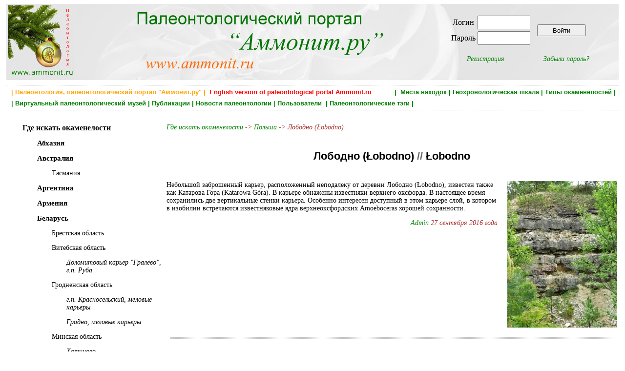

--- FILE ---
content_type: text/html; charset=utf-8
request_url: https://www.ammonit.ru/place/684.htm
body_size: 14832
content:
<!DOCTYPE html PUBLIC "-//W3C//DTD HTML 4.01 Transitional//EN" 
"http://www.w3.org/TR/html4/loose.dtd">
<!--<html prefix="og: http://ogp.me/ns#">-->

<head>
<title>Карьер Лободно (Łobodno)  в Польше</title>
<meta http-equiv="Content-Type" Content="text/html; charset=utf-8">
<meta name="keywords" content="Лободно, Łobodno, Amoeboceras, оксфорд " http-equiv="keywords">
<meta name="Description" content="Небольшой заброшенный карьер, расположенный неподалеку от деревни Лободно (Łobodno), известен также как Катарова Гора (Katarowa Góra). В карьере обнажены известняки верхнего оксфорда. В настоящее время сохранились две вертикальные стенки карьера. ">
<meta content=" Ammonit.ru, paleontological internet portal" name="author">
<meta name="yandex-verification" content="4af6b353e1717ffe" />
<meta property="og:title" content="Карьер Лободно (Łobodno)  в Польше" />
<meta property="og:url" content="" />
<meta property="og:image" content="" />


<link rel="stylesheet" href="../paleo.css" type="text/css">
<link rel="SHORTCUT ICON" href="../favicon.ico">
<link rel="alternate" type="application/rss+xml" title="Новости палеонтологии" href="https://www.ammonit.ru/rss/newsrss.php">


</head>

<body>
<div id="bodyall">

<div class="header" style="background-color:#F7F7F7;margin:0px;padding:0px;">
<table style="width:100%;vertical-align:top;border:0px;"><tr>
<td style="width:20%;text-align:left;vertical-align:top;">
<a href="/"><img style="width:138px;height:150px;" src="../pict/logo-normal.jpg" alt="Палеонтология, Paleontology, Ammonit.ru"></a></td>
<td style="width:52%;text-align:left;vertical-align:top;">
<a href="/"><img src="../pict/shapka.png" alt="Палеонтология, Paleontology, Ammonit.ru"></a></td>
<td style="width:28%;text-align:center;vertical-align:middle;">

<table border="0"><tr><td>
		<table border="0">
		<tr>
		<td><form ACTION="/place/684.htm" METHOD="POST" enctype="multipart/form-data">Логин </td>
		<td><input type="text" name="login" style="width: 100px; height: 22px;"></td></tr>
		<tr><td>Пароль </td>  
		<td><input type="password" name="password" style="width: 100px; height: 22px;"></td>
		</tr>
		</table>		
		</td><td><input type="submit" style="width:100px;height:24px;vertical-align:middle;" name="enter" value="Войти"></form></td></tr>
		<tr><td align="center"><p style="text-align:center;font-style:italic;margin-right:20px;"><a href="../registr.htm">Регистрация</a></p></td>
		<td align="center"><p style="text-align:center;font-style:italic;margin-left:20px;"><a href="../remember.htm">Забыли пароль?</a></p></td></tr>
		</table>
</td>
</tr></table>
</div>


<div class="main" style="width:100%;border-top:dotted;border-bottom:dotted;border-width:1px;border-color:Silver;">

<H1 style="text-align:right;color:green;font-size:13px;font-weight:bold;padding:2px;margin:4px;">
 <a class="gormenu" href="../site.htm"><span style="float:left;color:orange;">&nbsp;| Палеонтология, палеонтологический портал "Аммонит.ру" |</span></a>  <a class="gormenu" href="../index-en.php"><span style="float:left;color:red;">&nbsp;&nbsp;English version of paleontological portal Ammonit.ru</span></a> | &nbsp;<a class="gormenu" href="../places.htm">Места находок</a>&nbsp;|&nbsp;<a class="gormenu" href="../geochronos.htm">Геохронологическая шкала</a>&nbsp;|&nbsp;<a class="gormenu" href="../fossils.htm">Типы окаменелостей</a>&nbsp;|</H1><H1 style="text-align:left;color:green;font-size:13px;font-weight:bold;padding:2px;margin:4px;">&nbsp;|&nbsp;<a class="gormenu" href="../museum.htm">Виртуальный палеонтологический музей</a>&nbsp;|&nbsp;<a class="gormenu" href="../paleotexts.htm">Публикации</a>&nbsp;|&nbsp;<a class="gormenu" href="../news.htm">Новости палеонтологии</a>&nbsp;|&nbsp;<a class="gormenu" href="../users.htm">Пользователи </a>&nbsp;|&nbsp;<a class="gormenu" href="../tags.htm">Палеонтологические тэги</a>&nbsp;|&nbsp;&nbsp;</H1>

</div>


<div class="main"><table style="width:100%;"><tr><td style="width:25%;vertical-align:top;"><div class="units"><p style="text-align:left;margin-left:30px;"><a class="menu" style="font-weight:bold;"   href="../places.htm"><span style="font-size:16px;font-weight:bold;">Где искать окаменелости</span></a>
			</p><p style="text-align:left;margin-left:60px;"><a class="menu"   href="../place/484.htm"><span style="font-size:15px;font-weight:bold;">Абхазия</span></a>
			</p><p style="text-align:left;margin-left:60px;"><a class="menu"   href="../place/457.htm"><span style="font-size:15px;font-weight:bold;">Австралия</span></a>
			</p><p style="text-align:left;margin-left:90px;"><a class="menu"   href="../place/672.htm"><span style="font-size:14px;">Тасмания</span></a>
			</p><p style="text-align:left;margin-left:60px;"><a class="menu"   href="../place/620.htm"><span style="font-size:15px;font-weight:bold;">Аргентина</span></a>
			</p><p style="text-align:left;margin-left:60px;"><a class="menu"   href="../place/704.htm"><span style="font-size:15px;font-weight:bold;">Армения</span></a>
			</p><p style="text-align:left;margin-left:60px;"><a class="menu"   href="../place/523.htm"><span style="font-size:15px;font-weight:bold;">Беларусь</span></a>
			</p><p style="text-align:left;margin-left:90px;"><a class="menu"   href="../place/524.htm"><span style="font-size:14px;">Брестская область</span></a>
			</p><p style="text-align:left;margin-left:90px;"><a class="menu"   href="../place/690.htm"><span style="font-size:14px;">Витебская область</span></a>
			</p><p style="text-align:left;margin-left:120px;"><a class="menu"   href="../place/691.htm"><span style="font-size:14px;font-style:italic;">Доломитовый карьер "Гралёво", г.п. Руба</span></a>
			</p><p style="text-align:left;margin-left:90px;"><a class="menu"   href="../place/677.htm"><span style="font-size:14px;">Гродненская область</span></a>
			</p><p style="text-align:left;margin-left:120px;"><a class="menu"   href="../place/692.htm"><span style="font-size:14px;font-style:italic;">г.п. Красносельский, меловые карьеры</span></a>
			</p><p style="text-align:left;margin-left:120px;"><a class="menu"   href="../place/678.htm"><span style="font-size:14px;font-style:italic;">Гродно, меловые карьеры</span></a>
			</p><p style="text-align:left;margin-left:90px;"><a class="menu"   href="../place/618.htm"><span style="font-size:14px;">Минская область</span></a>
			</p><p style="text-align:left;margin-left:120px;"><a class="menu"   href="../place/619.htm"><span style="font-size:14px;font-style:italic;">Хотиново</span></a>
			</p><p style="text-align:left;margin-left:60px;"><a class="menu"   href="../place/438.htm"><span style="font-size:15px;font-weight:bold;">Болгария</span></a>
			</p><p style="text-align:left;margin-left:60px;"><a class="menu"   href="../place/243.htm"><span style="font-size:15px;font-weight:bold;">Великобритания</span></a>
			</p><p style="text-align:left;margin-left:60px;"><a class="menu"   href="../place/643.htm"><span style="font-size:15px;font-weight:bold;">Венгрия</span></a>
			</p><p style="text-align:left;margin-left:60px;"><a class="menu"   href="../place/163.htm"><span style="font-size:15px;font-weight:bold;">Германия</span></a>
			</p><p style="text-align:left;margin-left:90px;"><a class="menu"   href="../place/650.htm"><span style="font-size:14px;">Золенгофен (Solnhofen)</span></a>
			</p><p style="text-align:left;margin-left:90px;"><a class="menu"   href="../place/175.htm"><span style="font-size:14px;">Окрестности Ахена</span></a>
			</p><p style="text-align:left;margin-left:90px;"><a class="menu"   href="../place/196.htm"><span style="font-size:14px;">Хемниц (Chemnitz)</span></a>
			</p><p style="text-align:left;margin-left:90px;"><a class="menu"   href="../place/651.htm"><span style="font-size:14px;">Хольцмаден (Holzmaden)</span></a>
			</p><p style="text-align:left;margin-left:90px;"><a class="menu"   href="../place/195.htm"><span style="font-size:14px;">Штайнхард  (Steinhardt)</span></a>
			</p><p style="text-align:left;margin-left:60px;"><a class="menu"   href="../place/476.htm"><span style="font-size:15px;font-weight:bold;">Греция</span></a>
			</p><p style="text-align:left;margin-left:60px;"><a class="menu"   href="../place/193.htm"><span style="font-size:15px;font-weight:bold;">Грузия</span></a>
			</p><p style="text-align:left;margin-left:90px;"><a class="menu"   href="../place/782.htm"><span style="font-size:14px;">Аджара</span></a>
			</p><p style="text-align:left;margin-left:90px;"><a class="menu"   href="../place/775.htm"><span style="font-size:14px;">Имерети</span></a>
			</p><p style="text-align:left;margin-left:90px;"><a class="menu"   href="../place/781.htm"><span style="font-size:14px;">Рача-Лечхуми и Квемо Сванети</span></a>
			</p><p style="text-align:left;margin-left:90px;"><a class="menu"   href="../place/731.htm"><span style="font-size:14px;">Самегрело-Земо Сванети</span></a>
			</p><p style="text-align:left;margin-left:120px;"><a class="menu"   href="../place/732.htm"><span style="font-size:14px;font-style:italic;">Ципурия</span></a>
			</p><p style="text-align:left;margin-left:90px;"><a class="menu"   href="../place/776.htm"><span style="font-size:14px;">Шида Картли</span></a>
			</p><p style="text-align:left;margin-left:60px;"><a class="menu"   href="../place/681.htm"><span style="font-size:15px;font-weight:bold;">Египет</span></a>
			</p><p style="text-align:left;margin-left:60px;"><a class="menu"   href="../place/176.htm"><span style="font-size:15px;font-weight:bold;">Израиль</span></a>
			</p><p style="text-align:left;margin-left:90px;"><a class="menu"   href="../place/395.htm"><span style="font-size:14px;">Северный Негев</span></a>
			</p><p style="text-align:left;margin-left:60px;"><a class="menu"   href="../place/656.htm"><span style="font-size:15px;font-weight:bold;">Индия</span></a>
			</p><p style="text-align:left;margin-left:60px;"><a class="menu"   href="../place/716.htm"><span style="font-size:15px;font-weight:bold;">Индонезия</span></a>
			</p><p style="text-align:left;margin-left:60px;"><a class="menu"   href="../place/730.htm"><span style="font-size:15px;font-weight:bold;">Иран</span></a>
			</p><p style="text-align:left;margin-left:60px;"><a class="menu"   href="../place/519.htm"><span style="font-size:15px;font-weight:bold;">Испания</span></a>
			</p><p style="text-align:left;margin-left:60px;"><a class="menu"   href="../place/320.htm"><span style="font-size:15px;font-weight:bold;">Италия</span></a>
			</p><p style="text-align:left;margin-left:90px;"><a class="menu"   href="../place/662.htm"><span style="font-size:14px;">Marconessa quarry</span></a>
			</p><p style="text-align:left;margin-left:90px;"><a class="menu"   href="../place/353.htm"><span style="font-size:14px;">Озеро Гарда, Мальчезине</span></a>
			</p><p style="text-align:left;margin-left:60px;"><a class="menu"   href="../place/165.htm"><span style="font-size:15px;font-weight:bold;">Казахстан</span></a>
			</p><p style="text-align:left;margin-left:90px;"><a class="menu"   href="../place/387.htm"><span style="font-size:14px;">Актологай</span></a>
			</p><p style="text-align:left;margin-left:90px;"><a class="menu"   href="../place/332.htm"><span style="font-size:14px;">Гора Жиль-Тау</span></a>
			</p><p style="text-align:left;margin-left:90px;"><a class="menu"   href="../place/388.htm"><span style="font-size:14px;">Плато Аккерегешин</span></a>
			</p><p style="text-align:left;margin-left:60px;"><a class="menu"   href="../place/456.htm"><span style="font-size:15px;font-weight:bold;">Канада</span></a>
			</p><p style="text-align:left;margin-left:60px;"><a class="menu"   href="../place/426.htm"><span style="font-size:15px;font-weight:bold;">Кипр</span></a>
			</p><p style="text-align:left;margin-left:60px;"><a class="menu"   href="../place/235.htm"><span style="font-size:15px;font-weight:bold;">Китай</span></a>
			</p><p style="text-align:left;margin-left:60px;"><a class="menu"   href="../place/475.htm"><span style="font-size:15px;font-weight:bold;">Куба</span></a>
			</p><p style="text-align:left;margin-left:60px;"><a class="menu"   href="../place/422.htm"><span style="font-size:15px;font-weight:bold;">Латвия</span></a>
			</p><p style="text-align:left;margin-left:90px;"><a class="menu"   href="../place/737.htm"><span style="font-size:14px;">Карьер Омули (Omuli)</span></a>
			</p><p style="text-align:left;margin-left:90px;"><a class="menu"   href="../place/427.htm"><span style="font-size:14px;">Карьер Элерне (Elerne)</span></a>
			</p><p style="text-align:left;margin-left:60px;"><a class="menu"   href="../place/624.htm"><span style="font-size:15px;font-weight:bold;">Ливан</span></a>
			</p><p style="text-align:left;margin-left:60px;"><a class="menu"   href="../place/164.htm"><span style="font-size:15px;font-weight:bold;">Мадагаскар</span></a>
			</p><p style="text-align:left;margin-left:60px;"><a class="menu"   href="../place/207.htm"><span style="font-size:15px;font-weight:bold;">Марокко</span></a>
			</p><p style="text-align:left;margin-left:90px;"><a class="menu"   href="../place/506.htm"><span style="font-size:14px;">Alnif</span></a>
			</p><p style="text-align:left;margin-left:120px;"><a class="menu"   href="../place/627.htm"><span style="font-size:14px;font-style:italic;">Issimour</span></a>
			</p><p style="text-align:left;margin-left:120px;"><a class="menu"   href="../place/626.htm"><span style="font-size:14px;font-style:italic;">Tasmmamete</span></a>
			</p><p style="text-align:left;margin-left:120px;"><a class="menu"   href="../place/630.htm"><span style="font-size:14px;font-style:italic;">Timarzite</span></a>
			</p><p style="text-align:left;margin-left:120px;"><a class="menu"   href="../place/629.htm"><span style="font-size:14px;font-style:italic;">Tiskawim</span></a>
			</p><p style="text-align:left;margin-left:120px;"><a class="menu"   href="../place/631.htm"><span style="font-size:14px;font-style:italic;">Tizi n'Erri</span></a>
			</p><p style="text-align:left;margin-left:120px;"><a class="menu"   href="../place/628.htm"><span style="font-size:14px;font-style:italic;">Tizi n'Terfig</span></a>
			</p><p style="text-align:left;margin-left:90px;"><a class="menu"   href="../place/632.htm"><span style="font-size:14px;">Zagora</span></a>
			</p><p style="text-align:left;margin-left:60px;"><a class="menu"   href="../place/660.htm"><span style="font-size:15px;font-weight:bold;">Мексика</span></a>
			</p><p style="text-align:left;margin-left:90px;"><a class="menu"   href="../place/661.htm"><span style="font-size:14px;">Юкатан</span></a>
			</p><p style="text-align:left;margin-left:60px;"><a class="menu"   href="../place/461.htm"><span style="font-size:15px;font-weight:bold;">Молдавия</span></a>
			</p><p style="text-align:left;margin-left:60px;"><a class="menu"   href="../place/242.htm"><span style="font-size:15px;font-weight:bold;">Монголия</span></a>
			</p><p style="text-align:left;margin-left:60px;"><a class="menu"   href="../place/350.htm"><span style="font-size:15px;font-weight:bold;">Непал</span></a>
			</p><p style="text-align:left;margin-left:60px;"><a class="menu"   href="../place/655.htm"><span style="font-size:15px;font-weight:bold;">Норвегия</span></a>
			</p><p style="text-align:left;margin-left:90px;"><a class="menu"   href="../place/674.htm"><span style="font-size:14px;">Осло</span></a>
			</p><p style="text-align:left;margin-left:60px;"><a class="menu"   href="../place/231.htm"><span style="font-size:15px;font-weight:bold;">Польша</span></a>
			</p><p style="text-align:left;margin-left:90px;"><a class="menu"   href="../place/683.htm"><span style="font-size:14px;">Бобровники (Bobrowniki)</span></a>
			</p><p style="text-align:left;margin-left:90px;"><a class="menu"   href="../place/687.htm"><span style="font-size:14px;">Галенжице (Gałęzice)</span></a>
			</p><p style="text-align:left;margin-left:90px;"><a class="menu"   href="../place/685.htm"><span style="font-size:14px;">Лисовице (Lisowice)</span></a>
			</p><p style="text-align:left;margin-left:90px;"><a class="menu" style="color:red;"   href="../place/684.htm"><span style="font-size:14px;">Лободно (Łobodno) </span></a>
			</p><p style="text-align:left;margin-left:90px;"><a class="menu"   href="../place/686.htm"><span style="font-size:14px;">Люков (Łukow)</span></a>
			</p><p style="text-align:left;margin-left:60px;"><a class="menu"   href="../place/785.htm"><span style="font-size:15px;font-weight:bold;">Португалия</span></a>
			</p><p style="text-align:left;margin-left:60px;"><a class="menu"   href="../place/151.htm"><span style="font-size:15px;font-weight:bold;">Россия</span></a>
			</p><p style="text-align:left;margin-left:90px;"><a class="menu"   href="../place/118.htm"><span style="font-size:14px;">Адыгея</span></a>
			</p><p style="text-align:left;margin-left:120px;"><a class="menu"   href="../place/119.htm"><span style="font-size:14px;font-style:italic;">р. Белая</span></a>
			</p><p style="text-align:left;margin-left:120px;"><a class="menu"   href="../place/376.htm"><span style="font-size:14px;font-style:italic;">р. Курджипс (Адыгея)</span></a>
			</p><p style="text-align:left;margin-left:120px;"><a class="menu"   href="../place/384.htm"><span style="font-size:14px;font-style:italic;">Река Фарс</span></a>
			</p><p style="text-align:left;margin-left:120px;"><a class="menu"   href="../place/377.htm"><span style="font-size:14px;font-style:italic;">Река Хокодзь</span></a>
			</p><p style="text-align:left;margin-left:120px;"><a class="menu"   href="../place/797.htm"><span style="font-size:14px;font-style:italic;">Стоянка Инструкторская Щель (плато Лагонаки)</span></a>
			</p><p style="text-align:left;margin-left:120px;"><a class="menu"   href="../place/698.htm"><span style="font-size:14px;font-style:italic;">Фишт, Северное плато</span></a>
			</p><p style="text-align:left;margin-left:90px;"><a class="menu"   href="../place/724.htm"><span style="font-size:14px;">Алтайский край</span></a>
			</p><p style="text-align:left;margin-left:90px;"><a class="menu"   href="../place/455.htm"><span style="font-size:14px;">Амурская область</span></a>
			</p><p style="text-align:left;margin-left:90px;"><a class="menu"   href="../place/513.htm"><span style="font-size:14px;">Архангельская область</span></a>
			</p><p style="text-align:left;margin-left:90px;"><a class="menu"   href="../place/233.htm"><span style="font-size:14px;">Астраханская область</span></a>
			</p><p style="text-align:left;margin-left:120px;"><a class="menu"   href="../place/234.htm"><span style="font-size:14px;font-style:italic;">Гора Б.Богдо</span></a>
			</p><p style="text-align:left;margin-left:90px;"><a class="menu"   href="../place/186.htm"><span style="font-size:14px;">Башкирия (Республика Башкортостан)</span></a>
			</p><p style="text-align:left;margin-left:120px;"><a class="menu"   href="../place/187.htm"><span style="font-size:14px;font-style:italic;">Предгорье Южного Урала, окресности Красноусольска</span></a>
			</p><p style="text-align:left;margin-left:120px;"><a class="menu"   href="../place/489.htm"><span style="font-size:14px;font-style:italic;">река Аскин</span></a>
			</p><p style="text-align:left;margin-left:120px;"><a class="menu"   href="../place/448.htm"><span style="font-size:14px;font-style:italic;">Река Ряузяк</span></a>
			</p><p style="text-align:left;margin-left:120px;"><a class="menu"   href="../place/199.htm"><span style="font-size:14px;font-style:italic;">Шиханы</span></a>
			</p><p style="text-align:left;margin-left:90px;"><a class="menu"   href="../place/465.htm"><span style="font-size:14px;">Белгородская область</span></a>
			</p><p style="text-align:left;margin-left:120px;"><a class="menu"   href="../place/466.htm"><span style="font-size:14px;font-style:italic;">Стойленский ГОК</span></a>
			</p><p style="text-align:left;margin-left:90px;"><a class="menu"   href="../place/784.htm"><span style="font-size:14px;">Брянская область</span></a>
			</p><p style="text-align:left;margin-left:90px;"><a class="menu"   href="../place/744.htm"><span style="font-size:14px;">Бурятия (Республика Бурятия)</span></a>
			</p><p style="text-align:left;margin-left:90px;"><a class="menu"   href="../place/166.htm"><span style="font-size:14px;">Владимирская область</span></a>
			</p><p style="text-align:left;margin-left:120px;"><a class="menu"   href="../place/525.htm"><span style="font-size:14px;font-style:italic;">Афанасовский карьер</span></a>
			</p><p style="text-align:left;margin-left:120px;"><a class="menu"   href="../place/741.htm"><span style="font-size:14px;font-style:italic;">Васильевка</span></a>
			</p><p style="text-align:left;margin-left:120px;"><a class="menu"   href="../place/634.htm"><span style="font-size:14px;font-style:italic;">Владимир</span></a>
			</p><p style="text-align:left;margin-left:120px;"><a class="menu"   href="../place/259.htm"><span style="font-size:14px;font-style:italic;">д. Болгары</span></a>
			</p><p style="text-align:left;margin-left:120px;"><a class="menu"   href="../place/659.htm"><span style="font-size:14px;font-style:italic;">Дмитриевы Горы</span></a>
			</p><p style="text-align:left;margin-left:120px;"><a class="menu"   href="../place/168.htm"><span style="font-size:14px;font-style:italic;">западная часть Кольчугинского района</span></a>
			</p><p style="text-align:left;margin-left:120px;"><a class="menu"   href="../place/300.htm"><span style="font-size:14px;font-style:italic;">Мелехово</span></a>
			</p><p style="text-align:left;margin-left:120px;"><a class="menu"   href="../place/641.htm"><span style="font-size:14px;font-style:italic;">Павловское</span></a>
			</p><p style="text-align:left;margin-left:120px;"><a class="menu"   href="../place/167.htm"><span style="font-size:14px;font-style:italic;">р. Еза</span></a>
			</p><p style="text-align:left;margin-left:120px;"><a class="menu"   href="../place/447.htm"><span style="font-size:14px;font-style:italic;">Стенки</span></a>
			</p><p style="text-align:left;margin-left:90px;"><a class="menu"   href="../place/418.htm"><span style="font-size:14px;">Волгоградская область</span></a>
			</p><p style="text-align:left;margin-left:120px;"><a class="menu"   href="../place/613.htm"><span style="font-size:14px;font-style:italic;">г.Серафимович</span></a>
			</p><p style="text-align:left;margin-left:120px;"><a class="menu"   href="../place/505.htm"><span style="font-size:14px;font-style:italic;">Голубинский</span></a>
			</p><p style="text-align:left;margin-left:120px;"><a class="menu"   href="../place/481.htm"><span style="font-size:14px;font-style:italic;">Городище</span></a>
			</p><p style="text-align:left;margin-left:120px;"><a class="menu"   href="../place/647.htm"><span style="font-size:14px;font-style:italic;">Камышин</span></a>
			</p><p style="text-align:left;margin-left:120px;"><a class="menu"   href="../place/482.htm"><span style="font-size:14px;font-style:italic;">Расстригин</span></a>
			</p><p style="text-align:left;margin-left:120px;"><a class="menu"   href="../place/754.htm"><span style="font-size:14px;font-style:italic;">Станица Акишевская (заброшена)</span></a>
			</p><p style="text-align:left;margin-left:120px;"><a class="menu"   href="../place/486.htm"><span style="font-size:14px;font-style:italic;">Суводская</span></a>
			</p><p style="text-align:left;margin-left:120px;"><a class="menu"   href="../place/493.htm"><span style="font-size:14px;font-style:italic;">х. Шляховский</span></a>
			</p><p style="text-align:left;margin-left:120px;"><a class="menu"   href="../place/615.htm"><span style="font-size:14px;font-style:italic;">х.Крутовский</span></a>
			</p><p style="text-align:left;margin-left:120px;"><a class="menu"   href="../place/614.htm"><span style="font-size:14px;font-style:italic;">х.Мелоклетский</span></a>
			</p><p style="text-align:left;margin-left:90px;"><a class="menu"   href="../place/126.htm"><span style="font-size:14px;">Воронежская область</span></a>
			</p><p style="text-align:left;margin-left:120px;"><a class="menu"   href="../place/339.htm"><span style="font-size:14px;font-style:italic;">Cело Петино.</span></a>
			</p><p style="text-align:left;margin-left:120px;"><a class="menu"   href="../place/334.htm"><span style="font-size:14px;font-style:italic;">г. Павловск (р. Дон)</span></a>
			</p><p style="text-align:left;margin-left:120px;"><a class="menu"   href="../place/755.htm"><span style="font-size:14px;font-style:italic;">Калачеевский меловой карьер</span></a>
			</p><p style="text-align:left;margin-left:120px;"><a class="menu"   href="../place/756.htm"><span style="font-size:14px;font-style:italic;">Калачская возвышенность</span></a>
			</p><p style="text-align:left;margin-left:120px;"><a class="menu"   href="../place/435.htm"><span style="font-size:14px;font-style:italic;">Кривоборье.</span></a>
			</p><p style="text-align:left;margin-left:120px;"><a class="menu"   href="../place/337.htm"><span style="font-size:14px;font-style:italic;">Река Бол. Верейка</span></a>
			</p><p style="text-align:left;margin-left:120px;"><a class="menu"   href="../place/646.htm"><span style="font-size:14px;font-style:italic;">Рудкино.</span></a>
			</p><p style="text-align:left;margin-left:120px;"><a class="menu"   href="../place/331.htm"><span style="font-size:14px;font-style:italic;">Семилуки</span></a>
			</p><p style="text-align:left;margin-left:90px;"><a class="menu"   href="../place/238.htm"><span style="font-size:14px;">Дагестан</span></a>
			</p><p style="text-align:left;margin-left:120px;"><a class="menu"   href="../place/623.htm"><span style="font-size:14px;font-style:italic;">а.Гуниб.</span></a>
			</p><p style="text-align:left;margin-left:120px;"><a class="menu"   href="../place/368.htm"><span style="font-size:14px;font-style:italic;">с.Леваши, Кутиша, Гергибиль.</span></a>
			</p><p style="text-align:left;margin-left:120px;"><a class="menu"   href="../place/514.htm"><span style="font-size:14px;font-style:italic;">с.Цудахар.</span></a>
			</p><p style="text-align:left;margin-left:90px;"><a class="menu"   href="../place/778.htm"><span style="font-size:14px;">Забайкальский край</span></a>
			</p><p style="text-align:left;margin-left:90px;"><a class="menu"   href="../place/204.htm"><span style="font-size:14px;">Ивановская область</span></a>
			</p><p style="text-align:left;margin-left:120px;"><a class="menu"   href="../place/444.htm"><span style="font-size:14px;font-style:italic;">Легковский карьер</span></a>
			</p><p style="text-align:left;margin-left:90px;"><a class="menu"   href="../place/774.htm"><span style="font-size:14px;">Иркутская область</span></a>
			</p><p style="text-align:left;margin-left:90px;"><a class="menu"   href="../place/110.htm"><span style="font-size:14px;">Кабардино-Балкария</span></a>
			</p><p style="text-align:left;margin-left:90px;"><a class="menu"   href="../place/381.htm"><span style="font-size:14px;">Калининградская область</span></a>
			</p><p style="text-align:left;margin-left:90px;"><a class="menu"   href="../place/8.htm"><span style="font-size:14px;">Калужская область</span></a>
			</p><p style="text-align:left;margin-left:120px;"><a class="menu"   href="../place/734.htm"><span style="font-size:14px;font-style:italic;">Зудна</span></a>
			</p><p style="text-align:left;margin-left:120px;"><a class="menu"   href="../place/679.htm"><span style="font-size:14px;font-style:italic;">Карьер Борщевский</span></a>
			</p><p style="text-align:left;margin-left:120px;"><a class="menu"   href="../place/622.htm"><span style="font-size:14px;font-style:italic;">Карьер у д. Бронцы</span></a>
			</p><p style="text-align:left;margin-left:120px;"><a class="menu"   href="../place/280.htm"><span style="font-size:14px;font-style:italic;">Карьеры около Жилетово</span></a>
			</p><p style="text-align:left;margin-left:120px;"><a class="menu"   href="../place/201.htm"><span style="font-size:14px;font-style:italic;">Козельский район. Пойма р.Серены возле села Клыково.</span></a>
			</p><p style="text-align:left;margin-left:120px;"><a class="menu"   href="../place/297.htm"><span style="font-size:14px;font-style:italic;">Липицы</span></a>
			</p><p style="text-align:left;margin-left:120px;"><a class="menu"   href="../place/80.htm"><span style="font-size:14px;font-style:italic;">Пятовский карьер</span></a>
			</p><p style="text-align:left;margin-left:120px;"><a class="menu"   href="../place/279.htm"><span style="font-size:14px;font-style:italic;">Шаньский карьер</span></a>
			</p><p style="text-align:left;margin-left:90px;"><a class="menu"   href="../place/86.htm"><span style="font-size:14px;">Карачаево-Черкесия</span></a>
			</p><p style="text-align:left;margin-left:120px;"><a class="menu"   href="../place/121.htm"><span style="font-size:14px;font-style:italic;">Долина р. Б. Зеленчук, р-н Скалистого хребта</span></a>
			</p><p style="text-align:left;margin-left:120px;"><a class="menu"   href="../place/355.htm"><span style="font-size:14px;font-style:italic;">Долина р.Кардоник.</span></a>
			</p><p style="text-align:left;margin-left:120px;"><a class="menu"   href="../place/302.htm"><span style="font-size:14px;font-style:italic;">Долина рек Хусса - Кардоник.</span></a>
			</p><p style="text-align:left;margin-left:120px;"><a class="menu"   href="../place/354.htm"><span style="font-size:14px;font-style:italic;">Нижнее течение р.Кяфар.</span></a>
			</p><p style="text-align:left;margin-left:120px;"><a class="menu"   href="../place/286.htm"><span style="font-size:14px;font-style:italic;">п.Ордженикидзеевский. Долина р. Кубань.</span></a>
			</p><p style="text-align:left;margin-left:120px;"><a class="menu"   href="../place/105.htm"><span style="font-size:14px;font-style:italic;">р. Малый Зеленчук, р. Большой Зеленчук.</span></a>
			</p><p style="text-align:left;margin-left:120px;"><a class="menu"   href="../place/345.htm"><span style="font-size:14px;font-style:italic;">р.Кубань</span></a>
			</p><p style="text-align:left;margin-left:120px;"><a class="menu"   href="../place/454.htm"><span style="font-size:14px;font-style:italic;">с. Нижняя Ермоловка.</span></a>
			</p><p style="text-align:left;margin-left:120px;"><a class="menu"   href="../place/346.htm"><span style="font-size:14px;font-style:italic;">Скалистый хребет.</span></a>
			</p><p style="text-align:left;margin-left:90px;"><a class="menu"   href="../place/675.htm"><span style="font-size:14px;">Карелия</span></a>
			</p><p style="text-align:left;margin-left:90px;"><a class="menu"   href="../place/257.htm"><span style="font-size:14px;">Кемеровская область</span></a>
			</p><p style="text-align:left;margin-left:120px;"><a class="menu"   href="../place/474.htm"><span style="font-size:14px;font-style:italic;">Верхотомское</span></a>
			</p><p style="text-align:left;margin-left:120px;"><a class="menu"   href="../place/717.htm"><span style="font-size:14px;font-style:italic;">Глубокое</span></a>
			</p><p style="text-align:left;margin-left:120px;"><a class="menu"   href="../place/721.htm"><span style="font-size:14px;font-style:italic;">Елыкаево</span></a>
			</p><p style="text-align:left;margin-left:120px;"><a class="menu"   href="../place/491.htm"><span style="font-size:14px;font-style:italic;">Каменушка</span></a>
			</p><p style="text-align:left;margin-left:120px;"><a class="menu"   href="../place/633.htm"><span style="font-size:14px;font-style:italic;">Осиновка</span></a>
			</p><p style="text-align:left;margin-left:120px;"><a class="menu"   href="../place/500.htm"><span style="font-size:14px;font-style:italic;">село Топки</span></a>
			</p><p style="text-align:left;margin-left:120px;"><a class="menu"   href="../place/499.htm"><span style="font-size:14px;font-style:italic;">Яшкинский карьер</span></a>
			</p><p style="text-align:left;margin-left:90px;"><a class="menu"   href="../place/85.htm"><span style="font-size:14px;">Кировская область</span></a>
			</p><p style="text-align:left;margin-left:90px;"><a class="menu"   href="../place/112.htm"><span style="font-size:14px;">Костромская область</span></a>
			</p><p style="text-align:left;margin-left:120px;"><a class="menu"   href="../place/127.htm"><span style="font-size:14px;font-style:italic;">Карьер у с. Медведица</span></a>
			</p><p style="text-align:left;margin-left:120px;"><a class="menu"   href="../place/263.htm"><span style="font-size:14px;font-style:italic;">Михаленино</span></a>
			</p><p style="text-align:left;margin-left:120px;"><a class="menu"   href="../place/625.htm"><span style="font-size:14px;font-style:italic;">Огарково</span></a>
			</p><p style="text-align:left;margin-left:120px;"><a class="menu"   href="../place/113.htm"><span style="font-size:14px;font-style:italic;">р. Унжа, г. Макарьев</span></a>
			</p><p style="text-align:left;margin-left:120px;"><a class="menu"   href="../place/752.htm"><span style="font-size:14px;font-style:italic;">Солигаличский известковый карьер</span></a>
			</p><p style="text-align:left;margin-left:90px;"><a class="menu"   href="../place/203.htm"><span style="font-size:14px;">Краснодарский край</span></a>
			</p><p style="text-align:left;margin-left:120px;"><a class="menu"   href="../place/705.htm"><span style="font-size:14px;font-style:italic;">Апшеронский район</span></a>
			</p><p style="text-align:left;margin-left:120px;"><a class="menu"   href="../place/518.htm"><span style="font-size:14px;font-style:italic;">Архипо-Осиповка, Река Вулан</span></a>
			</p><p style="text-align:left;margin-left:120px;"><a class="menu"   href="../place/232.htm"><span style="font-size:14px;font-style:italic;">Геленджик</span></a>
			</p><p style="text-align:left;margin-left:120px;"><a class="menu"   href="../place/472.htm"><span style="font-size:14px;font-style:italic;">Геленджикский р-он, Клингерова щель</span></a>
			</p><p style="text-align:left;margin-left:120px;"><a class="menu"   href="../place/298.htm"><span style="font-size:14px;font-style:italic;">Горячий Ключ</span></a>
			</p><p style="text-align:left;margin-left:120px;"><a class="menu"   href="../place/460.htm"><span style="font-size:14px;font-style:italic;">Кривенковский карьер</span></a>
			</p><p style="text-align:left;margin-left:120px;"><a class="menu"   href="../place/367.htm"><span style="font-size:14px;font-style:italic;">Крымский район</span></a>
			</p><p style="text-align:left;margin-left:120px;"><a class="menu"   href="../place/256.htm"><span style="font-size:14px;font-style:italic;">Мостовской район</span></a>
			</p><p style="text-align:left;margin-left:120px;"><a class="menu"   href="../place/459.htm"><span style="font-size:14px;font-style:italic;">п. Мезмай</span></a>
			</p><p style="text-align:left;margin-left:120px;"><a class="menu"   href="../place/706.htm"><span style="font-size:14px;font-style:italic;">п.Нефтегорск</span></a>
			</p><p style="text-align:left;margin-left:120px;"><a class="menu"   href="../place/467.htm"><span style="font-size:14px;font-style:italic;">река Безепс</span></a>
			</p><p style="text-align:left;margin-left:120px;"><a class="menu"   href="../place/470.htm"><span style="font-size:14px;font-style:italic;">Река Губс</span></a>
			</p><p style="text-align:left;margin-left:120px;"><a class="menu"   href="../place/471.htm"><span style="font-size:14px;font-style:italic;">Река Дефань</span></a>
			</p><p style="text-align:left;margin-left:120px;"><a class="menu"   href="../place/305.htm"><span style="font-size:14px;font-style:italic;">Река Жане</span></a>
			</p><p style="text-align:left;margin-left:120px;"><a class="menu"   href="../place/522.htm"><span style="font-size:14px;font-style:italic;">Река Кожухарь</span></a>
			</p><p style="text-align:left;margin-left:120px;"><a class="menu"   href="../place/372.htm"><span style="font-size:14px;font-style:italic;">река Курджипс</span></a>
			</p><p style="text-align:left;margin-left:120px;"><a class="menu"   href="../place/398.htm"><span style="font-size:14px;font-style:italic;">река Мокрый Апчас</span></a>
			</p><p style="text-align:left;margin-left:120px;"><a class="menu"   href="../place/386.htm"><span style="font-size:14px;font-style:italic;">Река Псекупс</span></a>
			</p><p style="text-align:left;margin-left:120px;"><a class="menu"   href="../place/369.htm"><span style="font-size:14px;font-style:italic;">Река Пшеха</span></a>
			</p><p style="text-align:left;margin-left:120px;"><a class="menu"   href="../place/385.htm"><span style="font-size:14px;font-style:italic;">Река Пшиш</span></a>
			</p><p style="text-align:left;margin-left:120px;"><a class="menu"   href="../place/473.htm"><span style="font-size:14px;font-style:italic;">Река Туха</span></a>
			</p><p style="text-align:left;margin-left:120px;"><a class="menu"   href="../place/483.htm"><span style="font-size:14px;font-style:italic;">Река Тхаб</span></a>
			</p><p style="text-align:left;margin-left:120px;"><a class="menu"   href="../place/317.htm"><span style="font-size:14px;font-style:italic;">Река Хабль</span></a>
			</p><p style="text-align:left;margin-left:120px;"><a class="menu"   href="../place/485.htm"><span style="font-size:14px;font-style:italic;">Река Шебс</span></a>
			</p><p style="text-align:left;margin-left:120px;"><a class="menu"   href="../place/405.htm"><span style="font-size:14px;font-style:italic;">С. Адербиевка</span></a>
			</p><p style="text-align:left;margin-left:120px;"><a class="menu"   href="../place/375.htm"><span style="font-size:14px;font-style:italic;">Таманский полуостров</span></a>
			</p><p style="text-align:left;margin-left:120px;"><a class="menu"   href="../place/321.htm"><span style="font-size:14px;font-style:italic;">Туапсинский район</span></a>
			</p><p style="text-align:left;margin-left:120px;"><a class="menu"   href="../place/791.htm"><span style="font-size:14px;font-style:italic;">Урочище Поднависла</span></a>
			</p><p style="text-align:left;margin-left:120px;"><a class="menu"   href="../place/469.htm"><span style="font-size:14px;font-style:italic;">Урочище Черноречье</span></a>
			</p><p style="text-align:left;margin-left:120px;"><a class="menu"   href="../place/383.htm"><span style="font-size:14px;font-style:italic;">Чибийский карьер</span></a>
			</p><p style="text-align:left;margin-left:90px;"><a class="menu"   href="../place/356.htm"><span style="font-size:14px;">Красноярский край</span></a>
			</p><p style="text-align:left;margin-left:120px;"><a class="menu"   href="../place/357.htm"><span style="font-size:14px;font-style:italic;">Таймыр</span></a>
			</p><p style="text-align:left;margin-left:90px;"><a class="menu"   href="../place/153.htm"><span style="font-size:14px;">Крым</span></a>
			</p><p style="text-align:left;margin-left:120px;"><a class="menu"   href="../place/364.htm"><span style="font-size:14px;font-style:italic;">"Новый Свет"</span></a>
			</p><p style="text-align:left;margin-left:120px;"><a class="menu"   href="../place/682.htm"><span style="font-size:14px;font-style:italic;">Балаклава - Байдарская долина</span></a>
			</p><p style="text-align:left;margin-left:120px;"><a class="menu"   href="../place/216.htm"><span style="font-size:14px;font-style:italic;">Балаклава - Балаклавский район, село Родное, урочище Менистер</span></a>
			</p><p style="text-align:left;margin-left:120px;"><a class="menu"   href="../place/225.htm"><span style="font-size:14px;font-style:italic;">Балаклава - Золотой пляж</span></a>
			</p><p style="text-align:left;margin-left:120px;"><a class="menu"   href="../place/214.htm"><span style="font-size:14px;font-style:italic;">Балаклава - Инкерманский карьер</span></a>
			</p><p style="text-align:left;margin-left:120px;"><a class="menu"   href="../place/215.htm"><span style="font-size:14px;font-style:italic;">Балаклава - карьер в районе горы Гасфорта</span></a>
			</p><p style="text-align:left;margin-left:120px;"><a class="menu"   href="../place/213.htm"><span style="font-size:14px;font-style:italic;">Балаклава - окресности села Черноречье</span></a>
			</p><p style="text-align:left;margin-left:120px;"><a class="menu"   href="../place/211.htm"><span style="font-size:14px;font-style:italic;">Балаклава - отработанный Западно-Балаклавский карьер</span></a>
			</p><p style="text-align:left;margin-left:120px;"><a class="menu"   href="../place/478.htm"><span style="font-size:14px;font-style:italic;">Балаклава - Псилерахский карьер</span></a>
			</p><p style="text-align:left;margin-left:120px;"><a class="menu"   href="../place/218.htm"><span style="font-size:14px;font-style:italic;">Балаклава - село Терновка, окресности древнего пещерного города</span></a>
			</p><p style="text-align:left;margin-left:120px;"><a class="menu"   href="../place/751.htm"><span style="font-size:14px;font-style:italic;">Балаклавская долина</span></a>
			</p><p style="text-align:left;margin-left:120px;"><a class="menu"   href="../place/212.htm"><span style="font-size:14px;font-style:italic;">Бахчисарайский район</span></a>
			</p><p style="text-align:left;margin-left:120px;"><a class="menu"   href="../place/237.htm"><span style="font-size:14px;font-style:italic;">Бахчисарайский район - поселок Куйбышево</span></a>
			</p><p style="text-align:left;margin-left:120px;"><a class="menu"   href="../place/342.htm"><span style="font-size:14px;font-style:italic;">Бахчисарайский район - село Высокое</span></a>
			</p><p style="text-align:left;margin-left:120px;"><a class="menu"   href="../place/217.htm"><span style="font-size:14px;font-style:italic;">Бахчисарайский район - село Залесное</span></a>
			</p><p style="text-align:left;margin-left:120px;"><a class="menu"   href="../place/224.htm"><span style="font-size:14px;font-style:italic;">Бахчисарайский район - село Счастливое</span></a>
			</p><p style="text-align:left;margin-left:120px;"><a class="menu"   href="../place/223.htm"><span style="font-size:14px;font-style:italic;">Бахчисарайский район, гора Бакла</span></a>
			</p><p style="text-align:left;margin-left:120px;"><a class="menu"   href="../place/210.htm"><span style="font-size:14px;font-style:italic;">Белогорский район</span></a>
			</p><p style="text-align:left;margin-left:120px;"><a class="menu"   href="../place/343.htm"><span style="font-size:14px;font-style:italic;">Белогорский район - село Мичуринское</span></a>
			</p><p style="text-align:left;margin-left:120px;"><a class="menu"   href="../place/341.htm"><span style="font-size:14px;font-style:italic;">Белогорский район, село Балки</span></a>
			</p><p style="text-align:left;margin-left:120px;"><a class="menu"   href="../place/262.htm"><span style="font-size:14px;font-style:italic;">г. Симферополь, юго-западная часть</span></a>
			</p><p style="text-align:left;margin-left:120px;"><a class="menu"   href="../place/637.htm"><span style="font-size:14px;font-style:italic;">Карьер близ села Крым-Роза</span></a>
			</p><p style="text-align:left;margin-left:120px;"><a class="menu"   href="../place/720.htm"><span style="font-size:14px;font-style:italic;">Керченский район</span></a>
			</p><p style="text-align:left;margin-left:120px;"><a class="menu"   href="../place/361.htm"><span style="font-size:14px;font-style:italic;">Мыс Казантип</span></a>
			</p><p style="text-align:left;margin-left:120px;"><a class="menu"   href="../place/642.htm"><span style="font-size:14px;font-style:italic;">Мыс Тарханкут</span></a>
			</p><p style="text-align:left;margin-left:120px;"><a class="menu"   href="../place/727.htm"><span style="font-size:14px;font-style:italic;">Первомайский карьер</span></a>
			</p><p style="text-align:left;margin-left:120px;"><a class="menu"   href="../place/729.htm"><span style="font-size:14px;font-style:italic;">Петропавловский карьер</span></a>
			</p><p style="text-align:left;margin-left:120px;"><a class="menu"   href="../place/228.htm"><span style="font-size:14px;font-style:italic;">Поселок Верхоречье</span></a>
			</p><p style="text-align:left;margin-left:120px;"><a class="menu"   href="../place/227.htm"><span style="font-size:14px;font-style:italic;">поселок Научный</span></a>
			</p><p style="text-align:left;margin-left:120px;"><a class="menu"   href="../place/261.htm"><span style="font-size:14px;font-style:italic;">Село Лозовое (Симферопольский район)</span></a>
			</p><p style="text-align:left;margin-left:120px;"><a class="menu"   href="../place/315.htm"><span style="font-size:14px;font-style:italic;">Село Прохладное.</span></a>
			</p><p style="text-align:left;margin-left:120px;"><a class="menu"   href="../place/229.htm"><span style="font-size:14px;font-style:italic;">Симферополь, район "Луговое"</span></a>
			</p><p style="text-align:left;margin-left:120px;"><a class="menu"   href="../place/249.htm"><span style="font-size:14px;font-style:italic;">Симферопольский район село Малиновка</span></a>
			</p><p style="text-align:left;margin-left:120px;"><a class="menu"   href="../place/445.htm"><span style="font-size:14px;font-style:italic;">Судак, Крым.</span></a>
			</p><p style="text-align:left;margin-left:120px;"><a class="menu"   href="../place/777.htm"><span style="font-size:14px;font-style:italic;">Трудолюбовка</span></a>
			</p><p style="text-align:left;margin-left:120px;"><a class="menu"   href="../place/759.htm"><span style="font-size:14px;font-style:italic;">Феодосия</span></a>
			</p><p style="text-align:left;margin-left:120px;"><a class="menu"   href="../place/252.htm"><span style="font-size:14px;font-style:italic;">Южная часть г. Симферополь, пос. Марьино</span></a>
			</p><p style="text-align:left;margin-left:120px;"><a class="menu"   href="../place/728.htm"><span style="font-size:14px;font-style:italic;">Ялта</span></a>
			</p><p style="text-align:left;margin-left:90px;"><a class="menu"   href="../place/253.htm"><span style="font-size:14px;">Курганская область</span></a>
			</p><p style="text-align:left;margin-left:90px;"><a class="menu"   href="../place/394.htm"><span style="font-size:14px;">Курская область</span></a>
			</p><p style="text-align:left;margin-left:120px;"><a class="menu"   href="../place/733.htm"><span style="font-size:14px;font-style:italic;">Белица (Беловский район)</span></a>
			</p><p style="text-align:left;margin-left:120px;"><a class="menu"   href="../place/772.htm"><span style="font-size:14px;font-style:italic;">берег Сейма около д. Духовец</span></a>
			</p><p style="text-align:left;margin-left:120px;"><a class="menu"   href="../place/771.htm"><span style="font-size:14px;font-style:italic;">берег Сейма около д. Липино</span></a>
			</p><p style="text-align:left;margin-left:120px;"><a class="menu"   href="../place/770.htm"><span style="font-size:14px;font-style:italic;">берег Сейма около д.Анахино</span></a>
			</p><p style="text-align:left;margin-left:120px;"><a class="menu"   href="../place/767.htm"><span style="font-size:14px;font-style:italic;">д. Нижнее Жданово, песчаный карьер</span></a>
			</p><p style="text-align:left;margin-left:120px;"><a class="menu"   href="../place/765.htm"><span style="font-size:14px;font-style:italic;">д. Ржавая Плота</span></a>
			</p><p style="text-align:left;margin-left:120px;"><a class="menu"   href="../place/773.htm"><span style="font-size:14px;font-style:italic;">д.Корочка.Карьер</span></a>
			</p><p style="text-align:left;margin-left:120px;"><a class="menu"   href="../place/764.htm"><span style="font-size:14px;font-style:italic;">д.Кривцовка</span></a>
			</p><p style="text-align:left;margin-left:120px;"><a class="menu"   href="../place/502.htm"><span style="font-size:14px;font-style:italic;">деревня Лубошево</span></a>
			</p><p style="text-align:left;margin-left:120px;"><a class="menu"   href="../place/761.htm"><span style="font-size:14px;font-style:italic;">Курск, берег реки Тускарь</span></a>
			</p><p style="text-align:left;margin-left:120px;"><a class="menu"   href="../place/760.htm"><span style="font-size:14px;font-style:italic;">Михайловский ГОК</span></a>
			</p><p style="text-align:left;margin-left:120px;"><a class="menu"   href="../place/789.htm"><span style="font-size:14px;font-style:italic;">Обоянский район</span></a>
			</p><p style="text-align:left;margin-left:120px;"><a class="menu"   href="../place/753.htm"><span style="font-size:14px;font-style:italic;">Песчаный карьер в Ушаково</span></a>
			</p><p style="text-align:left;margin-left:120px;"><a class="menu"   href="../place/766.htm"><span style="font-size:14px;font-style:italic;">с. Бунино, карьер</span></a>
			</p><p style="text-align:left;margin-left:90px;"><a class="menu"   href="../place/6.htm"><span style="font-size:14px;">Ленинградская область</span></a>
			</p><p style="text-align:left;margin-left:120px;"><a class="menu"   href="../place/25.htm"><span style="font-size:14px;font-style:italic;">Вильповицы</span></a>
			</p><p style="text-align:left;margin-left:120px;"><a class="menu"   href="../place/645.htm"><span style="font-size:14px;font-style:italic;">Гостилицы</span></a>
			</p><p style="text-align:left;margin-left:120px;"><a class="menu"   href="../place/184.htm"><span style="font-size:14px;font-style:italic;">д. Бабино</span></a>
			</p><p style="text-align:left;margin-left:120px;"><a class="menu"   href="../place/680.htm"><span style="font-size:14px;font-style:italic;">д. Глядино</span></a>
			</p><p style="text-align:left;margin-left:120px;"><a class="menu"   href="../place/693.htm"><span style="font-size:14px;font-style:italic;">д. Горки</span></a>
			</p><p style="text-align:left;margin-left:120px;"><a class="menu"   href="../place/673.htm"><span style="font-size:14px;font-style:italic;">д. Дятлицы</span></a>
			</p><p style="text-align:left;margin-left:120px;"><a class="menu"   href="../place/636.htm"><span style="font-size:14px;font-style:italic;">д. Клясино</span></a>
			</p><p style="text-align:left;margin-left:120px;"><a class="menu"   href="../place/635.htm"><span style="font-size:14px;font-style:italic;">д. Ломаха</span></a>
			</p><p style="text-align:left;margin-left:120px;"><a class="menu"   href="../place/311.htm"><span style="font-size:14px;font-style:italic;">Карьеры у ст. Войбокало</span></a>
			</p><p style="text-align:left;margin-left:120px;"><a class="menu"   href="../place/424.htm"><span style="font-size:14px;font-style:italic;">пос.Можайский</span></a>
			</p><p style="text-align:left;margin-left:120px;"><a class="menu"   href="../place/24.htm"><span style="font-size:14px;font-style:italic;">Путиловский карьер</span></a>
			</p><p style="text-align:left;margin-left:120px;"><a class="menu"   href="../place/468.htm"><span style="font-size:14px;font-style:italic;">р. Поповка</span></a>
			</p><p style="text-align:left;margin-left:120px;"><a class="menu"   href="../place/22.htm"><span style="font-size:14px;font-style:italic;">Река Волхов</span></a>
			</p><p style="text-align:left;margin-left:120px;"><a class="menu"   href="../place/23.htm"><span style="font-size:14px;font-style:italic;">Река Лава</span></a>
			</p><p style="text-align:left;margin-left:120px;"><a class="menu"   href="../place/382.htm"><span style="font-size:14px;font-style:italic;">Река Мга</span></a>
			</p><p style="text-align:left;margin-left:120px;"><a class="menu"   href="../place/429.htm"><span style="font-size:14px;font-style:italic;">Ульяновка</span></a>
			</p><p style="text-align:left;margin-left:90px;"><a class="menu"   href="../place/101.htm"><span style="font-size:14px;">Липецкая область</span></a>
			</p><p style="text-align:left;margin-left:120px;"><a class="menu"   href="../place/102.htm"><span style="font-size:14px;font-style:italic;">Галичья гора и окрестности</span></a>
			</p><p style="text-align:left;margin-left:120px;"><a class="menu"   href="../place/336.htm"><span style="font-size:14px;font-style:italic;">карьер у с. Воскресенское</span></a>
			</p><p style="text-align:left;margin-left:120px;"><a class="menu"   href="../place/335.htm"><span style="font-size:14px;font-style:italic;">Сокольский карьер</span></a>
			</p><p style="text-align:left;margin-left:90px;"><a class="menu"   href="../place/783.htm"><span style="font-size:14px;">Лутугинский район. ЛНР</span></a>
			</p><p style="text-align:left;margin-left:90px;"><a class="menu"   href="../place/653.htm"><span style="font-size:14px;">Мордовия</span></a>
			</p><p style="text-align:left;margin-left:120px;"><a class="menu"   href="../place/762.htm"><span style="font-size:14px;font-style:italic;">Алатырь-1 (Репьевка)</span></a>
			</p><p style="text-align:left;margin-left:120px;"><a class="menu"   href="../place/763.htm"><span style="font-size:14px;font-style:italic;">Алатырь-2 (Большая Пестровка)</span></a>
			</p><p style="text-align:left;margin-left:90px;"><a class="menu"   href="../place/4.htm"><span style="font-size:14px;">Москва</span></a>
			</p><p style="text-align:left;margin-left:120px;"><a class="menu"   href="../place/128.htm"><span style="font-size:14px;font-style:italic;">Капотня</span></a>
			</p><p style="text-align:left;margin-left:120px;"><a class="menu"   href="../place/10.htm"><span style="font-size:14px;font-style:italic;">Коломенское</span></a>
			</p><p style="text-align:left;margin-left:120px;"><a class="menu"   href="../place/96.htm"><span style="font-size:14px;font-style:italic;">Мневники (Карамышевская набережная)</span></a>
			</p><p style="text-align:left;margin-left:120px;"><a class="menu"   href="../place/487.htm"><span style="font-size:14px;font-style:italic;">Мневники (Нижние Мневники)</span></a>
			</p><p style="text-align:left;margin-left:120px;"><a class="menu"   href="../place/12.htm"><span style="font-size:14px;font-style:italic;">Москворечье</span></a>
			</p><p style="text-align:left;margin-left:120px;"><a class="menu"   href="../place/507.htm"><span style="font-size:14px;font-style:italic;">отвал у метро Юго-Западная</span></a>
			</p><p style="text-align:left;margin-left:120px;"><a class="menu"   href="../place/504.htm"><span style="font-size:14px;font-style:italic;">Отвалы на Варшавском шоссе</span></a>
			</p><p style="text-align:left;margin-left:120px;"><a class="menu"   href="../place/11.htm"><span style="font-size:14px;font-style:italic;">река Шмелёвка</span></a>
			</p><p style="text-align:left;margin-left:120px;"><a class="menu"   href="../place/9.htm"><span style="font-size:14px;font-style:italic;">Филевский парк (Кунцево)</span></a>
			</p><p style="text-align:left;margin-left:90px;"><a class="menu"   href="../place/5.htm"><span style="font-size:14px;">Московская область</span></a>
			</p><p style="text-align:left;margin-left:120px;"><a class="menu"   href="../place/348.htm"><span style="font-size:14px;font-style:italic;">Акатьевский карьер</span></a>
			</p><p style="text-align:left;margin-left:120px;"><a class="menu"   href="../place/123.htm"><span style="font-size:14px;font-style:italic;">Алпатьево</span></a>
			</p><p style="text-align:left;margin-left:120px;"><a class="menu"   href="../place/351.htm"><span style="font-size:14px;font-style:italic;">Безымянный ручей у г. Дзержинский</span></a>
			</p><p style="text-align:left;margin-left:120px;"><a class="menu"   href="../place/703.htm"><span style="font-size:14px;font-style:italic;">Боршева</span></a>
			</p><p style="text-align:left;margin-left:120px;"><a class="menu"   href="../place/99.htm"><span style="font-size:14px;font-style:italic;">Бронницы (Марково)</span></a>
			</p><p style="text-align:left;margin-left:120px;"><a class="menu"   href="../place/19.htm"><span style="font-size:14px;font-style:italic;">Бронницы (Рыбаки)</span></a>
			</p><p style="text-align:left;margin-left:120px;"><a class="menu"   href="../place/100.htm"><span style="font-size:14px;font-style:italic;">Бронницы (Федино)</span></a>
			</p><p style="text-align:left;margin-left:120px;"><a class="menu"   href="../place/117.htm"><span style="font-size:14px;font-style:italic;">Варавинский овраг</span></a>
			</p><p style="text-align:left;margin-left:120px;"><a class="menu"   href="../place/14.htm"><span style="font-size:14px;font-style:italic;">Воскресенск (Лопатинский рудник)</span></a>
			</p><p style="text-align:left;margin-left:120px;"><a class="menu"   href="../place/125.htm"><span style="font-size:14px;font-style:italic;">Гжель (глиняный карьер)</span></a>
			</p><p style="text-align:left;margin-left:120px;"><a class="menu"   href="../place/18.htm"><span style="font-size:14px;font-style:italic;">Гжель (у ст. 55 км)</span></a>
			</p><p style="text-align:left;margin-left:120px;"><a class="menu"   href="../place/13.htm"><span style="font-size:14px;font-style:italic;">Голутвин (Щуровский карьер, Приокский карьер)</span></a>
			</p><p style="text-align:left;margin-left:120px;"><a class="menu"   href="../place/107.htm"><span style="font-size:14px;font-style:italic;">д. Анциферово, Орехово-Зуевский район</span></a>
			</p><p style="text-align:left;margin-left:120px;"><a class="menu"   href="../place/236.htm"><span style="font-size:14px;font-style:italic;">Д. Никифорово, Щелковский р-н</span></a>
			</p><p style="text-align:left;margin-left:120px;"><a class="menu"   href="../place/17.htm"><span style="font-size:14px;font-style:italic;">Домодедово</span></a>
			</p><p style="text-align:left;margin-left:120px;"><a class="menu"   href="../place/97.htm"><span style="font-size:14px;font-style:italic;">Еганово</span></a>
			</p><p style="text-align:left;margin-left:120px;"><a class="menu"   href="../place/179.htm"><span style="font-size:14px;font-style:italic;">Калиновские выселки</span></a>
			</p><p style="text-align:left;margin-left:120px;"><a class="menu"   href="../place/449.htm"><span style="font-size:14px;font-style:italic;">Карьер Заборье</span></a>
			</p><p style="text-align:left;margin-left:120px;"><a class="menu"   href="../place/202.htm"><span style="font-size:14px;font-style:italic;">Карьер Клусово</span></a>
			</p><p style="text-align:left;margin-left:120px;"><a class="menu"   href="../place/90.htm"><span style="font-size:14px;font-style:italic;">Карьер у д. Спиридово</span></a>
			</p><p style="text-align:left;margin-left:120px;"><a class="menu"   href="../place/366.htm"><span style="font-size:14px;font-style:italic;">Карьер у деревни Горы</span></a>
			</p><p style="text-align:left;margin-left:120px;"><a class="menu"   href="../place/442.htm"><span style="font-size:14px;font-style:italic;">карьер у с. Вильяминово.</span></a>
			</p><p style="text-align:left;margin-left:120px;"><a class="menu"   href="../place/443.htm"><span style="font-size:14px;font-style:italic;">карьер у с. Зеленково.</span></a>
			</p><p style="text-align:left;margin-left:120px;"><a class="menu"   href="../place/352.htm"><span style="font-size:14px;font-style:italic;">Красная горка</span></a>
			</p><p style="text-align:left;margin-left:120px;"><a class="menu"   href="../place/498.htm"><span style="font-size:14px;font-style:italic;">Лемешово</span></a>
			</p><p style="text-align:left;margin-left:120px;"><a class="menu"   href="../place/333.htm"><span style="font-size:14px;font-style:italic;">Матырский карьер</span></a>
			</p><p style="text-align:left;margin-left:120px;"><a class="menu"   href="../place/416.htm"><span style="font-size:14px;font-style:italic;">Мильково</span></a>
			</p><p style="text-align:left;margin-left:120px;"><a class="menu"   href="../place/77.htm"><span style="font-size:14px;font-style:italic;">Мячково</span></a>
			</p><p style="text-align:left;margin-left:120px;"><a class="menu"   href="../place/428.htm"><span style="font-size:14px;font-style:italic;">Никитский карьер</span></a>
			</p><p style="text-align:left;margin-left:120px;"><a class="menu"   href="../place/327.htm"><span style="font-size:14px;font-style:italic;">Никольское</span></a>
			</p><p style="text-align:left;margin-left:120px;"><a class="menu"   href="../place/20.htm"><span style="font-size:14px;font-style:italic;">Паромоново</span></a>
			</p><p style="text-align:left;margin-left:120px;"><a class="menu"   href="../place/15.htm"><span style="font-size:14px;font-style:italic;">Пески</span></a>
			</p><p style="text-align:left;margin-left:120px;"><a class="menu"   href="../place/271.htm"><span style="font-size:14px;font-style:italic;">Пирочи</span></a>
			</p><p style="text-align:left;margin-left:120px;"><a class="menu"   href="../place/718.htm"><span style="font-size:14px;font-style:italic;">Подземные каменоломни Подмосковья</span></a>
			</p><p style="text-align:left;margin-left:120px;"><a class="menu"   href="../place/88.htm"><span style="font-size:14px;font-style:italic;">Подольск</span></a>
			</p><p style="text-align:left;margin-left:120px;"><a class="menu"   href="../place/464.htm"><span style="font-size:14px;font-style:italic;">Пойма реки Истра,Павловская слобода.</span></a>
			</p><p style="text-align:left;margin-left:120px;"><a class="menu"   href="../place/78.htm"><span style="font-size:14px;font-style:italic;">Русавкино</span></a>
			</p><p style="text-align:left;margin-left:120px;"><a class="menu"   href="../place/324.htm"><span style="font-size:14px;font-style:italic;">Старый Щуровский карьер</span></a>
			</p><p style="text-align:left;margin-left:120px;"><a class="menu"   href="../place/747.htm"><span style="font-size:14px;font-style:italic;">Тимонино</span></a>
			</p><p style="text-align:left;margin-left:120px;"><a class="menu"   href="../place/16.htm"><span style="font-size:14px;font-style:italic;">Цемгигант (Афанасьевский карьер)</span></a>
			</p><p style="text-align:left;margin-left:120px;"><a class="menu"   href="../place/200.htm"><span style="font-size:14px;font-style:italic;">Щелковский карьер</span></a>
			</p><p style="text-align:left;margin-left:120px;"><a class="menu"   href="../place/124.htm"><span style="font-size:14px;font-style:italic;">Электростальский карьер</span></a>
			</p><p style="text-align:left;margin-left:120px;"><a class="menu"   href="../place/501.htm"><span style="font-size:14px;font-style:italic;">Электроугли</span></a>
			</p><p style="text-align:left;margin-left:120px;"><a class="menu"   href="../place/21.htm"><span style="font-size:14px;font-style:italic;">Яхрома</span></a>
			</p><p style="text-align:left;margin-left:90px;"><a class="menu"   href="../place/711.htm"><span style="font-size:14px;">Ненецкий автономный округ</span></a>
			</p><p style="text-align:left;margin-left:90px;"><a class="menu"   href="../place/149.htm"><span style="font-size:14px;">Нижегородская область</span></a>
			</p><p style="text-align:left;margin-left:120px;"><a class="menu"   href="../place/150.htm"><span style="font-size:14px;font-style:italic;">Село Исады и карьер у с.Просек</span></a>
			</p><p style="text-align:left;margin-left:120px;"><a class="menu"   href="../place/450.htm"><span style="font-size:14px;font-style:italic;">Ужовка</span></a>
			</p><p style="text-align:left;margin-left:90px;"><a class="menu"   href="../place/177.htm"><span style="font-size:14px;">Новгородская область</span></a>
			</p><p style="text-align:left;margin-left:120px;"><a class="menu"   href="../place/178.htm"><span style="font-size:14px;font-style:italic;">Ильменский глинт</span></a>
			</p><p style="text-align:left;margin-left:120px;"><a class="menu"   href="../place/696.htm"><span style="font-size:14px;font-style:italic;">Любытинский район, Хвощевские петушки</span></a>
			</p><p style="text-align:left;margin-left:120px;"><a class="menu"   href="../place/458.htm"><span style="font-size:14px;font-style:italic;">Река Мста</span></a>
			</p><p style="text-align:left;margin-left:90px;"><a class="menu"   href="../place/648.htm"><span style="font-size:14px;">Новосибирская область</span></a>
			</p><p style="text-align:left;margin-left:120px;"><a class="menu"   href="../place/649.htm"><span style="font-size:14px;font-style:italic;">Змеиная гора</span></a>
			</p><p style="text-align:left;margin-left:120px;"><a class="menu"   href="../place/710.htm"><span style="font-size:14px;font-style:italic;">Яр</span></a>
			</p><p style="text-align:left;margin-left:90px;"><a class="menu"   href="../place/254.htm"><span style="font-size:14px;">Оренбургская область</span></a>
			</p><p style="text-align:left;margin-left:90px;"><a class="menu"   href="../place/98.htm"><span style="font-size:14px;">Орловская область</span></a>
			</p><p style="text-align:left;margin-left:120px;"><a class="menu"   href="../place/515.htm"><span style="font-size:14px;font-style:italic;">Глинки</span></a>
			</p><p style="text-align:left;margin-left:120px;"><a class="menu"   href="../place/769.htm"><span style="font-size:14px;font-style:italic;">д.Дровосечное</span></a>
			</p><p style="text-align:left;margin-left:120px;"><a class="menu"   href="../place/768.htm"><span style="font-size:14px;font-style:italic;">пгт. Колпна. Карьер</span></a>
			</p><p style="text-align:left;margin-left:90px;"><a class="menu"   href="../place/654.htm"><span style="font-size:14px;">Пензенская область</span></a>
			</p><p style="text-align:left;margin-left:120px;"><a class="menu"   href="../place/745.htm"><span style="font-size:14px;font-style:italic;">Малая Сердоба - 1</span></a>
			</p><p style="text-align:left;margin-left:120px;"><a class="menu"   href="../place/746.htm"><span style="font-size:14px;font-style:italic;">Малая Сердоба - 2</span></a>
			</p><p style="text-align:left;margin-left:90px;"><a class="menu"   href="../place/84.htm"><span style="font-size:14px;">Пермский край</span></a>
			</p><p style="text-align:left;margin-left:120px;"><a class="menu"   href="../place/294.htm"><span style="font-size:14px;font-style:italic;">Разрез Чикали Пермские Мшанковые Рифы</span></a>
			</p><p style="text-align:left;margin-left:120px;"><a class="menu"   href="../place/295.htm"><span style="font-size:14px;font-style:italic;">Филипповский карьер, Гамовское месторождение карбонатных пород</span></a>
			</p><p style="text-align:left;margin-left:90px;"><a class="menu"   href="../place/308.htm"><span style="font-size:14px;">Приморский край</span></a>
			</p><p style="text-align:left;margin-left:120px;"><a class="menu"   href="../place/340.htm"><span style="font-size:14px;font-style:italic;">Западное побережье Уссурийского залива.</span></a>
			</p><p style="text-align:left;margin-left:120px;"><a class="menu"   href="../place/676.htm"><span style="font-size:14px;font-style:italic;">карьер СМИД, г.Артём</span></a>
			</p><p style="text-align:left;margin-left:120px;"><a class="menu"   href="../place/396.htm"><span style="font-size:14px;font-style:italic;">о.Русский</span></a>
			</p><p style="text-align:left;margin-left:120px;"><a class="menu"   href="../place/397.htm"><span style="font-size:14px;font-style:italic;">п. Раздольное</span></a>
			</p><p style="text-align:left;margin-left:90px;"><a class="menu"   href="../place/414.htm"><span style="font-size:14px;">Псковская область</span></a>
			</p><p style="text-align:left;margin-left:120px;"><a class="menu"   href="../place/490.htm"><span style="font-size:14px;font-style:italic;">окрестности Изборска</span></a>
			</p><p style="text-align:left;margin-left:90px;"><a class="menu"   href="../place/293.htm"><span style="font-size:14px;">Республика Коми</span></a>
			</p><p style="text-align:left;margin-left:120px;"><a class="menu"   href="../place/699.htm"><span style="font-size:14px;font-style:italic;">г. Воркута.</span></a>
			</p><p style="text-align:left;margin-left:120px;"><a class="menu"   href="../place/296.htm"><span style="font-size:14px;font-style:italic;">г. Инта, Печорский угольный бассейн</span></a>
			</p><p style="text-align:left;margin-left:120px;"><a class="menu"   href="../place/707.htm"><span style="font-size:14px;font-style:italic;">г. Ухта</span></a>
			</p><p style="text-align:left;margin-left:90px;"><a class="menu"   href="../place/155.htm"><span style="font-size:14px;">Ростовская область</span></a>
			</p><p style="text-align:left;margin-left:120px;"><a class="menu"   href="../place/359.htm"><span style="font-size:14px;font-style:italic;">г.Белая Калитва, х.Какичев.</span></a>
			</p><p style="text-align:left;margin-left:120px;"><a class="menu"   href="../place/162.htm"><span style="font-size:14px;font-style:italic;">г.Донецк РФ.</span></a>
			</p><p style="text-align:left;margin-left:120px;"><a class="menu"   href="../place/156.htm"><span style="font-size:14px;font-style:italic;">г.Каменск-шахтинский.</span></a>
			</p><p style="text-align:left;margin-left:120px;"><a class="menu"   href="../place/709.htm"><span style="font-size:14px;font-style:italic;">г.Миллерово, песчаный карьер ГОК</span></a>
			</p><p style="text-align:left;margin-left:120px;"><a class="menu"   href="../place/169.htm"><span style="font-size:14px;font-style:italic;">г.Новочеркасск.ст Грушевская</span></a>
			</p><p style="text-align:left;margin-left:120px;"><a class="menu"   href="../place/170.htm"><span style="font-size:14px;font-style:italic;">г.Новочеркасск.ст.Красюковская</span></a>
			</p><p style="text-align:left;margin-left:120px;"><a class="menu"   href="../place/391.htm"><span style="font-size:14px;font-style:italic;">Город Шахты</span></a>
			</p><p style="text-align:left;margin-left:120px;"><a class="menu"   href="../place/174.htm"><span style="font-size:14px;font-style:italic;">Каменск - Шахтинский.оп 1043 км СКЖД.</span></a>
			</p><p style="text-align:left;margin-left:120px;"><a class="menu"   href="../place/182.htm"><span style="font-size:14px;font-style:italic;">Каменск-Шахтинский балка "лесная"</span></a>
			</p><p style="text-align:left;margin-left:120px;"><a class="menu"   href="../place/180.htm"><span style="font-size:14px;font-style:italic;">Каменск-Шахтинский скала-1</span></a>
			</p><p style="text-align:left;margin-left:120px;"><a class="menu"   href="../place/181.htm"><span style="font-size:14px;font-style:italic;">Каменск-Шахтинский скала-2</span></a>
			</p><p style="text-align:left;margin-left:120px;"><a class="menu"   href="../place/191.htm"><span style="font-size:14px;font-style:italic;">Каменск-Шахтинский тер.ш.32</span></a>
			</p><p style="text-align:left;margin-left:120px;"><a class="menu"   href="../place/183.htm"><span style="font-size:14px;font-style:italic;">Каменск-Шехтинский старый каменный карьер.С2b-d.</span></a>
			</p><p style="text-align:left;margin-left:120px;"><a class="menu"   href="../place/715.htm"><span style="font-size:14px;font-style:italic;">карьер Мальчевский, Миллеровского района</span></a>
			</p><p style="text-align:left;margin-left:120px;"><a class="menu"   href="../place/374.htm"><span style="font-size:14px;font-style:italic;">Мальчевско - Полненский песчаный карьер,</span></a>
			</p><p style="text-align:left;margin-left:120px;"><a class="menu"   href="../place/714.htm"><span style="font-size:14px;font-style:italic;">Меловые обнажения р. Калитвы сл. Никольская</span></a>
			</p><p style="text-align:left;margin-left:120px;"><a class="menu"   href="../place/671.htm"><span style="font-size:14px;font-style:italic;">Новошахтинск, шахта 43</span></a>
			</p><p style="text-align:left;margin-left:120px;"><a class="menu"   href="../place/159.htm"><span style="font-size:14px;font-style:italic;">п.Комиссаровка. ш.Комиссаровская. Красносулинский р-он.</span></a>
			</p><p style="text-align:left;margin-left:120px;"><a class="menu"   href="../place/725.htm"><span style="font-size:14px;font-style:italic;">п.Тарасовка, Тарасовское рудоуправление</span></a>
			</p><p style="text-align:left;margin-left:120px;"><a class="menu"   href="../place/158.htm"><span style="font-size:14px;font-style:italic;">п.Чистоозёрный. отвал 7-го участка Репнянского КУ.</span></a>
			</p><p style="text-align:left;margin-left:120px;"><a class="menu"   href="../place/160.htm"><span style="font-size:14px;font-style:italic;">х.Астахов. старый песчаный карьер.</span></a>
			</p><p style="text-align:left;margin-left:120px;"><a class="menu"   href="../place/157.htm"><span style="font-size:14px;font-style:italic;">х.Волченский.ш.Центрально-Восточная.Каменский р-он.</span></a>
			</p><p style="text-align:left;margin-left:120px;"><a class="menu"   href="../place/161.htm"><span style="font-size:14px;font-style:italic;">х.Красновка. меловой карьер.</span></a>
			</p><p style="text-align:left;margin-left:90px;"><a class="menu"   href="../place/7.htm"><span style="font-size:14px;">Рязанская область</span></a>
			</p><p style="text-align:left;margin-left:120px;"><a class="menu"   href="../place/330.htm"><span style="font-size:14px;font-style:italic;">Акишинский карьер</span></a>
			</p><p style="text-align:left;margin-left:120px;"><a class="menu"   href="../place/27.htm"><span style="font-size:14px;font-style:italic;">Болошнево (река Рака)</span></a>
			</p><p style="text-align:left;margin-left:120px;"><a class="menu"   href="../place/114.htm"><span style="font-size:14px;font-style:italic;">д. Дядьково</span></a>
			</p><p style="text-align:left;margin-left:120px;"><a class="menu"   href="../place/122.htm"><span style="font-size:14px;font-style:italic;">Елатьма</span></a>
			</p><p style="text-align:left;margin-left:120px;"><a class="menu"   href="../place/129.htm"><span style="font-size:14px;font-style:italic;">Карьер "Спартак" (Серебрянский карьер)</span></a>
			</p><p style="text-align:left;margin-left:120px;"><a class="menu"   href="../place/701.htm"><span style="font-size:14px;font-style:italic;">Карьер Болушево</span></a>
			</p><p style="text-align:left;margin-left:120px;"><a class="menu"   href="../place/185.htm"><span style="font-size:14px;font-style:italic;">Карьер Горенка</span></a>
			</p><p style="text-align:left;margin-left:120px;"><a class="menu"   href="../place/638.htm"><span style="font-size:14px;font-style:italic;">Карьер Змеинка</span></a>
			</p><p style="text-align:left;margin-left:120px;"><a class="menu"   href="../place/26.htm"><span style="font-size:14px;font-style:italic;">Михайлов</span></a>
			</p><p style="text-align:left;margin-left:120px;"><a class="menu"   href="../place/93.htm"><span style="font-size:14px;font-style:italic;">Никитино</span></a>
			</p><p style="text-align:left;margin-left:120px;"><a class="menu"   href="../place/497.htm"><span style="font-size:14px;font-style:italic;">Шацк (Малый Пролом)</span></a>
			</p><p style="text-align:left;margin-left:90px;"><a class="menu"   href="../place/108.htm"><span style="font-size:14px;">Самарская область</span></a>
			</p><p style="text-align:left;margin-left:120px;"><a class="menu"   href="../place/310.htm"><span style="font-size:14px;font-style:italic;">Аверьяновка</span></a>
			</p><p style="text-align:left;margin-left:120px;"><a class="menu"   href="../place/488.htm"><span style="font-size:14px;font-style:italic;">Алексеевский район</span></a>
			</p><p style="text-align:left;margin-left:120px;"><a class="menu"   href="../place/373.htm"><span style="font-size:14px;font-style:italic;">Бузбаш</span></a>
			</p><p style="text-align:left;margin-left:120px;"><a class="menu"   href="../place/306.htm"><span style="font-size:14px;font-style:italic;">Валовское м-ние</span></a>
			</p><p style="text-align:left;margin-left:120px;"><a class="menu"   href="../place/621.htm"><span style="font-size:14px;font-style:italic;">Давлеткулово</span></a>
			</p><p style="text-align:left;margin-left:120px;"><a class="menu"   href="../place/742.htm"><span style="font-size:14px;font-style:italic;">Домашкины Вершины</span></a>
			</p><p style="text-align:left;margin-left:120px;"><a class="menu"   href="../place/344.htm"><span style="font-size:14px;font-style:italic;">Заводское обнажение</span></a>
			</p><p style="text-align:left;margin-left:120px;"><a class="menu"   href="../place/347.htm"><span style="font-size:14px;font-style:italic;">Заусинский карьер</span></a>
			</p><p style="text-align:left;margin-left:120px;"><a class="menu"   href="../place/109.htm"><span style="font-size:14px;font-style:italic;">Кашпир</span></a>
			</p><p style="text-align:left;margin-left:120px;"><a class="menu"   href="../place/288.htm"><span style="font-size:14px;font-style:italic;">Климовское м-ние</span></a>
			</p><p style="text-align:left;margin-left:120px;"><a class="menu"   href="../place/289.htm"><span style="font-size:14px;font-style:italic;">Могутова Гора м-ние</span></a>
			</p><p style="text-align:left;margin-left:120px;"><a class="menu"   href="../place/190.htm"><span style="font-size:14px;font-style:italic;">Новый Кувак</span></a>
			</p><p style="text-align:left;margin-left:120px;"><a class="menu"   href="../place/291.htm"><span style="font-size:14px;font-style:italic;">Подвалье</span></a>
			</p><p style="text-align:left;margin-left:120px;"><a class="menu"   href="../place/700.htm"><span style="font-size:14px;font-style:italic;">с.Новая Рачейка</span></a>
			</p><p style="text-align:left;margin-left:120px;"><a class="menu"   href="../place/290.htm"><span style="font-size:14px;font-style:italic;">Сокское м-ние</span></a>
			</p><p style="text-align:left;margin-left:120px;"><a class="menu"   href="../place/304.htm"><span style="font-size:14px;font-style:italic;">Сухая Таволжанка</span></a>
			</p><p style="text-align:left;margin-left:120px;"><a class="menu"   href="../place/299.htm"><span style="font-size:14px;font-style:italic;">Яблоново-Врагское местонахождение</span></a>
			</p><p style="text-align:left;margin-left:120px;"><a class="menu"   href="../place/287.htm"><span style="font-size:14px;font-style:italic;">Яблоновское м-ние</span></a>
			</p><p style="text-align:left;margin-left:90px;"><a class="menu"   href="../place/106.htm"><span style="font-size:14px;">Саратовская область</span></a>
			</p><p style="text-align:left;margin-left:120px;"><a class="menu"   href="../place/420.htm"><span style="font-size:14px;font-style:italic;">"Берег Плезиозавров"</span></a>
			</p><p style="text-align:left;margin-left:120px;"><a class="menu"   href="../place/399.htm"><span style="font-size:14px;font-style:italic;">Александровка</span></a>
			</p><p style="text-align:left;margin-left:120px;"><a class="menu"   href="../place/411.htm"><span style="font-size:14px;font-style:italic;">Балаково Саратовская ГЭС</span></a>
			</p><p style="text-align:left;margin-left:120px;"><a class="menu"   href="../place/406.htm"><span style="font-size:14px;font-style:italic;">Вольск</span></a>
			</p><p style="text-align:left;margin-left:120px;"><a class="menu"   href="../place/477.htm"><span style="font-size:14px;font-style:italic;">Докторовка.</span></a>
			</p><p style="text-align:left;margin-left:120px;"><a class="menu"   href="../place/246.htm"><span style="font-size:14px;font-style:italic;">Заплатиновка</span></a>
			</p><p style="text-align:left;margin-left:120px;"><a class="menu"   href="../place/318.htm"><span style="font-size:14px;font-style:italic;">Ивантеевское м-ние</span></a>
			</p><p style="text-align:left;margin-left:120px;"><a class="menu"   href="../place/116.htm"><span style="font-size:14px;font-style:italic;">Карьер Дубки</span></a>
			</p><p style="text-align:left;margin-left:120px;"><a class="menu"   href="../place/437.htm"><span style="font-size:14px;font-style:italic;">Карякино</span></a>
			</p><p style="text-align:left;margin-left:120px;"><a class="menu"   href="../place/198.htm"><span style="font-size:14px;font-style:italic;">Катричев дол</span></a>
			</p><p style="text-align:left;margin-left:120px;"><a class="menu"   href="../place/319.htm"><span style="font-size:14px;font-style:italic;">Пруд Ульяновский (Карьер с. Иваниха)</span></a>
			</p><p style="text-align:left;margin-left:120px;"><a class="menu"   href="../place/247.htm"><span style="font-size:14px;font-style:italic;">Пудовкино</span></a>
			</p><p style="text-align:left;margin-left:120px;"><a class="menu"   href="../place/192.htm"><span style="font-size:14px;font-style:italic;">Рассыпновский пруд ("Рассыпновка")</span></a>
			</p><p style="text-align:left;margin-left:120px;"><a class="menu"   href="../place/407.htm"><span style="font-size:14px;font-style:italic;">с.Хлебновка</span></a>
			</p><p style="text-align:left;margin-left:120px;"><a class="menu"   href="../place/441.htm"><span style="font-size:14px;font-style:italic;">Сокурский карьер </span></a>
			</p><p style="text-align:left;margin-left:120px;"><a class="menu"   href="../place/749.htm"><span style="font-size:14px;font-style:italic;">Сосенки</span></a>
			</p><p style="text-align:left;margin-left:120px;"><a class="menu"   href="../place/329.htm"><span style="font-size:14px;font-style:italic;">Тёпловское м-ние</span></a>
			</p><p style="text-align:left;margin-left:120px;"><a class="menu"   href="../place/370.htm"><span style="font-size:14px;font-style:italic;">ТЭЦ-5</span></a>
			</p><p style="text-align:left;margin-left:120px;"><a class="menu"   href="../place/403.htm"><span style="font-size:14px;font-style:italic;">Черный Затон</span></a>
			</p><p style="text-align:left;margin-left:120px;"><a class="menu"   href="../place/208.htm"><span style="font-size:14px;font-style:italic;">Широкий Буерак</span></a>
			</p><p style="text-align:left;margin-left:120px;"><a class="menu"   href="../place/260.htm"><span style="font-size:14px;font-style:italic;">Широкий Буерак - Саратовский район</span></a>
			</p><p style="text-align:left;margin-left:120px;"><a class="menu"   href="../place/492.htm"><span style="font-size:14px;font-style:italic;">Шиханы (Вольск-18)</span></a>
			</p><p style="text-align:left;margin-left:90px;"><a class="menu"   href="../place/338.htm"><span style="font-size:14px;">Сахалинская область</span></a>
			</p><p style="text-align:left;margin-left:120px;"><a class="menu"   href="../place/779.htm"><span style="font-size:14px;font-style:italic;">Аргиллитовый карьер у с. Ёлочки (Сахалин)</span></a>
			</p><p style="text-align:left;margin-left:120px;"><a class="menu"   href="../place/780.htm"><span style="font-size:14px;font-style:italic;">С. Охотское</span></a>
			</p><p style="text-align:left;margin-left:120px;"><a class="menu"   href="../place/792.htm"><span style="font-size:14px;font-style:italic;">С. Санаторное</span></a>
			</p><p style="text-align:left;margin-left:90px;"><a class="menu"   href="../place/87.htm"><span style="font-size:14px;">Свердловская область</span></a>
			</p><p style="text-align:left;margin-left:120px;"><a class="menu"   href="../place/417.htm"><span style="font-size:14px;font-style:italic;">Карьер "Уралнеруд"</span></a>
			</p><p style="text-align:left;margin-left:120px;"><a class="menu"   href="../place/171.htm"><span style="font-size:14px;font-style:italic;">Михайловское водохранилище</span></a>
			</p><p style="text-align:left;margin-left:120px;"><a class="menu"   href="../place/410.htm"><span style="font-size:14px;font-style:italic;">село Покровское (Артемовский район)</span></a>
			</p><p style="text-align:left;margin-left:120px;"><a class="menu"   href="../place/89.htm"><span style="font-size:14px;font-style:italic;">Скала "Мантуров камень". Река Реж</span></a>
			</p><p style="text-align:left;margin-left:90px;"><a class="menu"   href="../place/209.htm"><span style="font-size:14px;">Северная Осетия</span></a>
			</p><p style="text-align:left;margin-left:90px;"><a class="menu"   href="../place/281.htm"><span style="font-size:14px;">Ставропольский край</span></a>
			</p><p style="text-align:left;margin-left:120px;"><a class="menu"   href="../place/520.htm"><span style="font-size:14px;font-style:italic;">Ессентуки</span></a>
			</p><p style="text-align:left;margin-left:120px;"><a class="menu"   href="../place/282.htm"><span style="font-size:14px;font-style:italic;">Кисловодск</span></a>
			</p><p style="text-align:left;margin-left:120px;"><a class="menu"   href="../place/702.htm"><span style="font-size:14px;font-style:italic;">Река Подкумок</span></a>
			</p><p style="text-align:left;margin-left:90px;"><a class="menu"   href="../place/325.htm"><span style="font-size:14px;">Тамбовская область</span></a>
			</p><p style="text-align:left;margin-left:120px;"><a class="menu"   href="../place/326.htm"><span style="font-size:14px;font-style:italic;">Иноковка вторая</span></a>
			</p><p style="text-align:left;margin-left:90px;"><a class="menu"   href="../place/292.htm"><span style="font-size:14px;">Татарстан</span></a>
			</p><p style="text-align:left;margin-left:120px;"><a class="menu"   href="../place/688.htm"><span style="font-size:14px;font-style:italic;">Сюндюково</span></a>
			</p><p style="text-align:left;margin-left:120px;"><a class="menu"   href="../place/423.htm"><span style="font-size:14px;font-style:italic;">Тархановская Пристань</span></a>
			</p><p style="text-align:left;margin-left:90px;"><a class="menu"   href="../place/92.htm"><span style="font-size:14px;">Тверская область</span></a>
			</p><p style="text-align:left;margin-left:120px;"><a class="menu"   href="../place/404.htm"><span style="font-size:14px;font-style:italic;">Вышневолоцкий р-он, Рогачевский карьер</span></a>
			</p><p style="text-align:left;margin-left:120px;"><a class="menu"   href="../place/393.htm"><span style="font-size:14px;font-style:italic;">Селижаровский р-н, Хотошинский карьер</span></a>
			</p><p style="text-align:left;margin-left:120px;"><a class="menu"   href="../place/301.htm"><span style="font-size:14px;font-style:italic;">Старицкий р-н, Воробьевский карьер</span></a>
			</p><p style="text-align:left;margin-left:120px;"><a class="menu"   href="../place/349.htm"><span style="font-size:14px;font-style:italic;">Старицкий р-н, Липинский разрез</span></a>
			</p><p style="text-align:left;margin-left:120px;"><a class="menu"   href="../place/503.htm"><span style="font-size:14px;font-style:italic;">Старицкий р-н, р.Холохольня</span></a>
			</p><p style="text-align:left;margin-left:120px;"><a class="menu"   href="../place/409.htm"><span style="font-size:14px;font-style:italic;">Старицкий р-н, Щаповский овраг</span></a>
			</p><p style="text-align:left;margin-left:120px;"><a class="menu"   href="../place/91.htm"><span style="font-size:14px;font-style:italic;">Тверская область, г. Кимры</span></a>
			</p><p style="text-align:left;margin-left:90px;"><a class="menu"   href="../place/786.htm"><span style="font-size:14px;">Томская область</span></a>
			</p><p style="text-align:left;margin-left:120px;"><a class="menu"   href="../place/798.htm"><span style="font-size:14px;font-style:italic;">"Синий утёс"</span></a>
			</p><p style="text-align:left;margin-left:120px;"><a class="menu"   href="../place/794.htm"><span style="font-size:14px;font-style:italic;">Лагерный сад, Брахиоподовый горизонт</span></a>
			</p><p style="text-align:left;margin-left:120px;"><a class="menu"   href="../place/795.htm"><span style="font-size:14px;font-style:italic;">Лагерный сад, Мшанковый горизонт</span></a>
			</p><p style="text-align:left;margin-left:120px;"><a class="menu"   href="../place/799.htm"><span style="font-size:14px;font-style:italic;">Лагерный сад, Мыс Боец</span></a>
			</p><p style="text-align:left;margin-left:120px;"><a class="menu"   href="../place/796.htm"><span style="font-size:14px;font-style:italic;">пос. Некрасово</span></a>
			</p><p style="text-align:left;margin-left:120px;"><a class="menu"   href="../place/787.htm"><span style="font-size:14px;font-style:italic;">пос.Аникино</span></a>
			</p><p style="text-align:left;margin-left:90px;"><a class="menu"   href="../place/82.htm"><span style="font-size:14px;">Тульская область</span></a>
			</p><p style="text-align:left;margin-left:120px;"><a class="menu"   href="../place/640.htm"><span style="font-size:14px;font-style:italic;">Вашана</span></a>
			</p><p style="text-align:left;margin-left:120px;"><a class="menu"   href="../place/517.htm"><span style="font-size:14px;font-style:italic;">Карьеры Берники</span></a>
			</p><p style="text-align:left;margin-left:120px;"><a class="menu"   href="../place/496.htm"><span style="font-size:14px;font-style:italic;">Ланьшинский  карьер</span></a>
			</p><p style="text-align:left;margin-left:120px;"><a class="menu"   href="../place/516.htm"><span style="font-size:14px;font-style:italic;">Новогуровский карьер</span></a>
			</p><p style="text-align:left;margin-left:120px;"><a class="menu"   href="../place/421.htm"><span style="font-size:14px;font-style:italic;">Хомяковский карьер</span></a>
			</p><p style="text-align:left;margin-left:90px;"><a class="menu"   href="../place/251.htm"><span style="font-size:14px;">Тюменская область</span></a>
			</p><p style="text-align:left;margin-left:120px;"><a class="menu"   href="../place/270.htm"><span style="font-size:14px;font-style:italic;">Река Ятрия</span></a>
			</p><p style="text-align:left;margin-left:90px;"><a class="menu"   href="../place/83.htm"><span style="font-size:14px;">Ульяновская область</span></a>
			</p><p style="text-align:left;margin-left:120px;"><a class="menu"   href="../place/264.htm"><span style="font-size:14px;font-style:italic;">Городищи - Ундоры</span></a>
			</p><p style="text-align:left;margin-left:120px;"><a class="menu"   href="../place/748.htm"><span style="font-size:14px;font-style:italic;">Поливненский разрез</span></a>
			</p><p style="text-align:left;margin-left:120px;"><a class="menu"   href="../place/750.htm"><span style="font-size:14px;font-style:italic;">Президентский мост</span></a>
			</p><p style="text-align:left;margin-left:120px;"><a class="menu"   href="../place/408.htm"><span style="font-size:14px;font-style:italic;">с. Шиловка</span></a>
			</p><p style="text-align:left;margin-left:120px;"><a class="menu"   href="../place/433.htm"><span style="font-size:14px;font-style:italic;">Сенгилеевское м-ние</span></a>
			</p><p style="text-align:left;margin-left:90px;"><a class="menu"   href="../place/312.htm"><span style="font-size:14px;">Хабаровский край</span></a>
			</p><p style="text-align:left;margin-left:120px;"><a class="menu"   href="../place/313.htm"><span style="font-size:14px;font-style:italic;">бухта Сизиман</span></a>
			</p><p style="text-align:left;margin-left:90px;"><a class="menu"   href="../place/188.htm"><span style="font-size:14px;">Челябинская область</span></a>
			</p><p style="text-align:left;margin-left:120px;"><a class="menu"   href="../place/189.htm"><span style="font-size:14px;font-style:italic;">Деревня Серпиевка</span></a>
			</p><p style="text-align:left;margin-left:120px;"><a class="menu"   href="../place/197.htm"><span style="font-size:14px;font-style:italic;">Коркинский угольный разрез</span></a>
			</p><p style="text-align:left;margin-left:120px;"><a class="menu"   href="../place/272.htm"><span style="font-size:14px;font-style:italic;">Террикон шахты "Красная горнячка"</span></a>
			</p><p style="text-align:left;margin-left:90px;"><a class="menu"   href="../place/248.htm"><span style="font-size:14px;">Чувашия</span></a>
			</p><p style="text-align:left;margin-left:90px;"><a class="menu"   href="../place/601.htm"><span style="font-size:14px;">Чукотка</span></a>
			</p><p style="text-align:left;margin-left:120px;"><a class="menu"   href="../place/602.htm"><span style="font-size:14px;font-style:italic;">Золотой хребет</span></a>
			</p><p style="text-align:left;margin-left:90px;"><a class="menu"   href="../place/103.htm"><span style="font-size:14px;">Якутия</span></a>
			</p><p style="text-align:left;margin-left:120px;"><a class="menu"   href="../place/104.htm"><span style="font-size:14px;font-style:italic;">р. Анабар, п. Юрюнг-Хая</span></a>
			</p><p style="text-align:left;margin-left:120px;"><a class="menu"   href="../place/389.htm"><span style="font-size:14px;font-style:italic;">р. Колыма</span></a>
			</p><p style="text-align:left;margin-left:120px;"><a class="menu"   href="../place/509.htm"><span style="font-size:14px;font-style:italic;">р. Лена (район Ленских Столбов)</span></a>
			</p><p style="text-align:left;margin-left:120px;"><a class="menu"   href="../place/508.htm"><span style="font-size:14px;font-style:italic;">р. Оленек, поселок Оленек</span></a>
			</p><p style="text-align:left;margin-left:120px;"><a class="menu"   href="../place/510.htm"><span style="font-size:14px;font-style:italic;">р. Синяя</span></a>
			</p><p style="text-align:left;margin-left:90px;"><a class="menu"   href="../place/81.htm"><span style="font-size:14px;">Ярославская область</span></a>
			</p><p style="text-align:left;margin-left:120px;"><a class="menu"   href="../place/712.htm"><span style="font-size:14px;font-style:italic;">Бабурино</span></a>
			</p><p style="text-align:left;margin-left:120px;"><a class="menu"   href="../place/130.htm"><span style="font-size:14px;font-style:italic;">Глебово</span></a>
			</p><p style="text-align:left;margin-left:120px;"><a class="menu"   href="../place/94.htm"><span style="font-size:14px;font-style:italic;">Мостово-Василево</span></a>
			</p><p style="text-align:left;margin-left:120px;"><a class="menu"   href="../place/303.htm"><span style="font-size:14px;font-style:italic;">Переборы</span></a>
			</p><p style="text-align:left;margin-left:120px;"><a class="menu"   href="../place/95.htm"><span style="font-size:14px;font-style:italic;">р. Черемуха </span></a>
			</p><p style="text-align:left;margin-left:120px;"><a class="menu"   href="../place/392.htm"><span style="font-size:14px;font-style:italic;">р.Йода</span></a>
			</p><p style="text-align:left;margin-left:120px;"><a class="menu"   href="../place/434.htm"><span style="font-size:14px;font-style:italic;">Тихвинское</span></a>
			</p><p style="text-align:left;margin-left:60px;"><a class="menu"   href="../place/480.htm"><span style="font-size:15px;font-weight:bold;">Словения</span></a>
			</p><p style="text-align:left;margin-left:60px;"><a class="menu"   href="../place/205.htm"><span style="font-size:15px;font-weight:bold;">США</span></a>
			</p><p style="text-align:left;margin-left:90px;"><a class="menu"   href="../place/788.htm"><span style="font-size:14px;">Биг Уотер, Юта</span></a>
			</p><p style="text-align:left;margin-left:90px;"><a class="menu"   href="../place/793.htm"><span style="font-size:14px;">Лас-Вегас (Frenchman Mountain), Невада</span></a>
			</p><p style="text-align:left;margin-left:60px;"><a class="menu"   href="../place/463.htm"><span style="font-size:15px;font-weight:bold;">Таджикистан</span></a>
			</p><p style="text-align:left;margin-left:60px;"><a class="menu"   href="../place/462.htm"><span style="font-size:15px;font-weight:bold;">Туркменистан</span></a>
			</p><p style="text-align:left;margin-left:60px;"><a class="menu"   href="../place/663.htm"><span style="font-size:15px;font-weight:bold;">Турция</span></a>
			</p><p style="text-align:left;margin-left:60px;"><a class="menu"   href="../place/479.htm"><span style="font-size:15px;font-weight:bold;">Узбекистан</span></a>
			</p><p style="text-align:left;margin-left:60px;"><a class="menu"   href="../place/152.htm"><span style="font-size:15px;font-weight:bold;">Украина</span></a>
			</p><p style="text-align:left;margin-left:90px;"><a class="menu"   href="../place/400.htm"><span style="font-size:14px;">Винницкая область</span></a>
			</p><p style="text-align:left;margin-left:90px;"><a class="menu"   href="../place/722.htm"><span style="font-size:14px;">Волынская область</span></a>
			</p><p style="text-align:left;margin-left:90px;"><a class="menu"   href="../place/412.htm"><span style="font-size:14px;">Днепропетровская область</span></a>
			</p><p style="text-align:left;margin-left:120px;"><a class="menu"   href="../place/413.htm"><span style="font-size:14px;font-style:italic;">Рыбальский карьер</span></a>
			</p><p style="text-align:left;margin-left:90px;"><a class="menu"   href="../place/154.htm"><span style="font-size:14px;">Донецкая область</span></a>
			</p><p style="text-align:left;margin-left:120px;"><a class="menu"   href="../place/276.htm"><span style="font-size:14px;font-style:italic;">Белокузьминовка, Константиновский р-н</span></a>
			</p><p style="text-align:left;margin-left:120px;"><a class="menu"   href="../place/277.htm"><span style="font-size:14px;font-style:italic;">г. Горловка. Никитовские ртутные карьеры, терриконы шахт.</span></a>
			</p><p style="text-align:left;margin-left:120px;"><a class="menu"   href="../place/221.htm"><span style="font-size:14px;font-style:italic;">г. Донецк</span></a>
			</p><p style="text-align:left;margin-left:120px;"><a class="menu"   href="../place/273.htm"><span style="font-size:14px;font-style:italic;">г. Комсомольское, Старобешевский р-н</span></a>
			</p><p style="text-align:left;margin-left:120px;"><a class="menu"   href="../place/439.htm"><span style="font-size:14px;font-style:italic;">г. Моспино</span></a>
			</p><p style="text-align:left;margin-left:120px;"><a class="menu"   href="../place/275.htm"><span style="font-size:14px;font-style:italic;">г.Северск</span></a>
			</p><p style="text-align:left;margin-left:120px;"><a class="menu"   href="../place/440.htm"><span style="font-size:14px;font-style:italic;">Добропольский район</span></a>
			</p><p style="text-align:left;margin-left:120px;"><a class="menu"   href="../place/274.htm"><span style="font-size:14px;font-style:italic;">с. Новотроицкое, Волновахский район</span></a>
			</p><p style="text-align:left;margin-left:120px;"><a class="menu"   href="../place/220.htm"><span style="font-size:14px;font-style:italic;">с. Раздольное</span></a>
			</p><p style="text-align:left;margin-left:90px;"><a class="menu"   href="../place/362.htm"><span style="font-size:14px;">Житомирская область</span></a>
			</p><p style="text-align:left;margin-left:120px;"><a class="menu"   href="../place/363.htm"><span style="font-size:14px;font-style:italic;">Малинский карьер</span></a>
			</p><p style="text-align:left;margin-left:90px;"><a class="menu"   href="../place/245.htm"><span style="font-size:14px;">Закарпатская область</span></a>
			</p><p style="text-align:left;margin-left:120px;"><a class="menu"   href="../place/436.htm"><span style="font-size:14px;font-style:italic;">карьер в с.Новоселица, Тячевского района.</span></a>
			</p><p style="text-align:left;margin-left:120px;"><a class="menu"   href="../place/309.htm"><span style="font-size:14px;font-style:italic;">карьер в с.Приборжавское</span></a>
			</p><p style="text-align:left;margin-left:120px;"><a class="menu"   href="../place/307.htm"><span style="font-size:14px;font-style:italic;">карьер с.Кричево</span></a>
			</p><p style="text-align:left;margin-left:120px;"><a class="menu"   href="../place/314.htm"><span style="font-size:14px;font-style:italic;">карьер с.Новоселица Перечинский р-н</span></a>
			</p><p style="text-align:left;margin-left:90px;"><a class="menu"   href="../place/735.htm"><span style="font-size:14px;">Запорожская область</span></a>
			</p><p style="text-align:left;margin-left:120px;"><a class="menu"   href="../place/736.htm"><span style="font-size:14px;font-style:italic;">г. Приморск, местонахождение Ногайск</span></a>
			</p><p style="text-align:left;margin-left:90px;"><a class="menu"   href="../place/265.htm"><span style="font-size:14px;">Ивано-Франковская область</span></a>
			</p><p style="text-align:left;margin-left:120px;"><a class="menu"   href="../place/267.htm"><span style="font-size:14px;font-style:italic;">Дубовецкий карьер (действующий)</span></a>
			</p><p style="text-align:left;margin-left:120px;"><a class="menu"   href="../place/266.htm"><span style="font-size:14px;font-style:italic;">Заброшенный песчаный карьер у с.Воронов</span></a>
			</p><p style="text-align:left;margin-left:90px;"><a class="menu"   href="../place/360.htm"><span style="font-size:14px;">Киев, намывные пески</span></a>
			</p><p style="text-align:left;margin-left:90px;"><a class="menu"   href="../place/652.htm"><span style="font-size:14px;">Луганская область. г. Зоринск</span></a>
			</p><p style="text-align:left;margin-left:90px;"><a class="menu"   href="../place/278.htm"><span style="font-size:14px;">Луганская область. Нагольный Кряж</span></a>
			</p><p style="text-align:left;margin-left:90px;"><a class="menu"   href="../place/511.htm"><span style="font-size:14px;">Львовская область</span></a>
			</p><p style="text-align:left;margin-left:90px;"><a class="menu"   href="../place/738.htm"><span style="font-size:14px;">Николаевская область</span></a>
			</p><p style="text-align:left;margin-left:120px;"><a class="menu"   href="../place/740.htm"><span style="font-size:14px;font-style:italic;">Вознесенск</span></a>
			</p><p style="text-align:left;margin-left:120px;"><a class="menu"   href="../place/739.htm"><span style="font-size:14px;font-style:italic;">Михайловский карьер</span></a>
			</p><p style="text-align:left;margin-left:90px;"><a class="menu"   href="../place/616.htm"><span style="font-size:14px;">Полтавская область</span></a>
			</p><p style="text-align:left;margin-left:120px;"><a class="menu"   href="../place/657.htm"><span style="font-size:14px;font-style:italic;">гора Пивиха, Глобинский район.</span></a>
			</p><p style="text-align:left;margin-left:120px;"><a class="menu"   href="../place/617.htm"><span style="font-size:14px;font-style:italic;">Кременчугский р-н</span></a>
			</p><p style="text-align:left;margin-left:120px;"><a class="menu"   href="../place/658.htm"><span style="font-size:14px;font-style:italic;">Намывные пески</span></a>
			</p><p style="text-align:left;margin-left:90px;"><a class="menu"   href="../place/723.htm"><span style="font-size:14px;">Ровенская область</span></a>
			</p><p style="text-align:left;margin-left:90px;"><a class="menu"   href="../place/322.htm"><span style="font-size:14px;">Тернопольская область</span></a>
			</p><p style="text-align:left;margin-left:120px;"><a class="menu"   href="../place/323.htm"><span style="font-size:14px;font-style:italic;">карьер Максимовка</span></a>
			</p><p style="text-align:left;margin-left:120px;"><a class="menu"   href="../place/452.htm"><span style="font-size:14px;font-style:italic;">с.Дзвенигород</span></a>
			</p><p style="text-align:left;margin-left:120px;"><a class="menu"   href="../place/451.htm"><span style="font-size:14px;font-style:italic;">с.Днестровое</span></a>
			</p><p style="text-align:left;margin-left:90px;"><a class="menu"   href="../place/425.htm"><span style="font-size:14px;">Харьковская область</span></a>
			</p><p style="text-align:left;margin-left:90px;"><a class="menu"   href="../place/172.htm"><span style="font-size:14px;">Хмельницкая область</span></a>
			</p><p style="text-align:left;margin-left:90px;"><a class="menu"   href="../place/283.htm"><span style="font-size:14px;">Черкасская область</span></a>
			</p><p style="text-align:left;margin-left:120px;"><a class="menu"   href="../place/284.htm"><span style="font-size:14px;font-style:italic;">г. Канев</span></a>
			</p><p style="text-align:left;margin-left:120px;"><a class="menu"   href="../place/708.htm"><span style="font-size:14px;font-style:italic;">г.Черкассы</span></a>
			</p><p style="text-align:left;margin-left:120px;"><a class="menu"   href="../place/639.htm"><span style="font-size:14px;font-style:italic;">Каневский природный заповедник</span></a>
			</p><p style="text-align:left;margin-left:120px;"><a class="menu"   href="../place/495.htm"><span style="font-size:14px;font-style:italic;">Костянецкий карьер</span></a>
			</p><p style="text-align:left;margin-left:120px;"><a class="menu"   href="../place/713.htm"><span style="font-size:14px;font-style:italic;">Пекарский яр</span></a>
			</p><p style="text-align:left;margin-left:120px;"><a class="menu"   href="../place/285.htm"><span style="font-size:14px;font-style:italic;">с. Григорьевка (окрестности г Канева)</span></a>
			</p><p style="text-align:left;margin-left:60px;"><a class="menu"   href="../place/268.htm"><span style="font-size:15px;font-weight:bold;">Франция</span></a>
			</p><p style="text-align:left;margin-left:90px;"><a class="menu"   href="../place/419.htm"><span style="font-size:14px;">Корсика. St Florent и Patrimonio</span></a>
			</p><p style="text-align:left;margin-left:90px;"><a class="menu"   href="../place/371.htm"><span style="font-size:14px;">регион Центр Луарэ  (Centre Loiret )</span></a>
			</p><p style="text-align:left;margin-left:90px;"><a class="menu"   href="../place/269.htm"><span style="font-size:14px;">Северная Франция, Liévin</span></a>
			</p><p style="text-align:left;margin-left:60px;"><a class="menu"   href="../place/206.htm"><span style="font-size:15px;font-weight:bold;">Чехия</span></a>
			</p><p style="text-align:left;margin-left:60px;"><a class="menu"   href="../place/644.htm"><span style="font-size:15px;font-weight:bold;">Швейцария</span></a>
			</p><p style="text-align:left;margin-left:60px;"><a class="menu"   href="../place/365.htm"><span style="font-size:15px;font-weight:bold;">Швеция</span></a>
			</p><p style="text-align:left;margin-left:90px;"><a class="menu"   href="../place/521.htm"><span style="font-size:14px;">о.Готланд</span></a>
			</p><p style="text-align:left;margin-left:60px;"><a class="menu"   href="../place/415.htm"><span style="font-size:15px;font-weight:bold;">Эстония</span></a>
			</p><p style="text-align:left;margin-left:90px;"><a class="menu"   href="../place/432.htm"><span style="font-size:14px;">Нарва</span></a>
			</p><p style="text-align:left;margin-left:90px;"><a class="menu"   href="../place/430.htm"><span style="font-size:14px;">Сааремаа</span></a>
			</p><p style="text-align:left;margin-left:90px;"><a class="menu"   href="../place/431.htm"><span style="font-size:14px;">Таллинн</span></a>
			</p><p style="text-align:left;margin-left:60px;"><a class="menu"   href="../place/230.htm"><span style="font-size:15px;font-weight:bold;">Япония</span></a>
			</p></div></td><td style="width:75%;vertical-align:top;"><div class="unit">
		
		<p style="font-style:italic;color:brown;"><a href="../places.htm">Где искать окаменелости</a> -> <a href="../place/231.htm">Польша</a> -> Лободно (Łobodno) </p>		
		<H1 style="font-size:22px;margin:18px;margin-top:30px;margin-bottom:30px;">Лободно (Łobodno) <span style="color:dimgray;"> // </span>Łobodno</H1><div style="float:right;">
		    <a href="../upload/units/684.jpg"><img src="../upload/units/684sm.jpg" alt="Лободно (Łobodno) " 
			 title="Лободно (Łobodno) " border="0" style="margin-left:20px;margin-bottom:20px;"></a></div><p>Небольшой заброшенный карьер, расположенный неподалеку от деревни Лободно (Łobodno), известен также как Катарова Гора (Katarowa Góra). В карьере обнажены известняки верхнего оксфорда. В настоящее время сохранились две вертикальные стенки карьера. Особенно интересен доступный в этом карьере слой, в котором в изобилии встречаются известняковые ядра верхнеоксфордских Amoeboceras хорошей сохранности.</p><p style="text-align:right;font-style:italic;">
			<a style="color:green;" href="../user/admin.htm">Admin</a>
			<span style="color:brown;">27 сентября 2016 года </span></p>
			
			<hr style="border:dotted;border-width:1px;border-color:silver;width:98%;"><div style="clear:both;"><table style="background-color:#FAFAFA;border:1px;border-color:silver;border-style:dotted;padding:8px;width:80%;margin-left:auto;margin-right:auto;margin-top:42px;margin-bottom:22px;">
	<tr><td>
	<p style="text-align:left;margin:0px;font-weight:bold;font-size:12px;">Постоянный адрес страницы местонахождения:<br> Permanent link:</p>
	</td>
	<td>
	<p style="text-align:left;margin:0px;font-weight:bold;font-size:12px;">HTML-ссылка на местонахождение:<br> HTML-link to this page:</p></td></tr>
	<tr><td style="vertical-align:top;">
	<INPUT style="margin-top:8px;margin-bottom:8px;padding:6px;margin:12px;font-size:12px;" TYPE="text" value="https://www.ammonit.ru/place/684.htm" SIZE="45" MAXLENGTH="45">
	</td><td style="vertical-align:top;">
	<textarea style="margin-top:8px;margin-bottom:8px;padding:6px;margin:12px;font-size:12px;" cols="48" rows="2" name="text">&lt;a href=&quot;https://www.ammonit.ru/place/684.htm&quot;&gt; Лободно (Łobodno)  &lt;/a&gt;</textarea>
	</td></tr>		
	</table></div>
		<div style="background-color:#FAFAFA;border:1px;border-color:silver;border-style:dotted;padding:8px;width:70%;margin-left:auto;margin-right:auto;margin-top:22px;margin-bottom:22px;">
		<p style="text-align:center;font-size:20px;">
		<a href="../select.htm"> >>> Множественный выбор -<br> поиск фотографий по многим пунктам классификатора <<< </a>
		</p></div>
		
		</div></td></tr><table></div>


<div class="main" style="width:100%;clear:both;border-top:dotted;border-width:1px;border-color:Silver;padding-top:12px;">

<div id="footer-left">
<p class="footerlink">



<div style="float:left;">

<script type="text/javascript">
var gaJsHost = (("https:" == document.location.protocol) ? "https://ssl." : "http://www.");
document.write(unescape("%3Cscript src='" + gaJsHost + "google-analytics.com/ga.js' type='text/javascript'%3E%3C/script%3E"));
</script>
<script type="text/javascript">
var pageTracker = _gat._getTracker("UA-4680674-1");
pageTracker._initData();
pageTracker._trackPageview();
</script>

<noindex>
<!-- Rating@Mail.ru counter -->
<script type="text/javascript">
var _tmr = window._tmr || (window._tmr = []);
_tmr.push({id: "961892", type: "pageView", start: (new Date()).getTime()});
(function (d, w, id) {
  if (d.getElementById(id)) return;
  var ts = d.createElement("script"); ts.type = "text/javascript"; ts.async = true; ts.id = id;
  ts.src = (d.location.protocol == "https:" ? "https:" : "http:") + "//top-fwz1.mail.ru/js/code.js";
  var f = function () {var s = d.getElementsByTagName("script")[0]; s.parentNode.insertBefore(ts, s);};
  if (w.opera == "[object Opera]") { d.addEventListener("DOMContentLoaded", f, false); } else { f(); }
})(document, window, "topmailru-code");
</script><noscript><div>
<img src="//top-fwz1.mail.ru/counter?id=961892;js=na" style="border:0;position:absolute;left:-9999px;" alt="" />
</div></noscript>
<!-- //Rating@Mail.ru counter -->
<!-- Rating@Mail.ru logo -->
<a rel="nofollow" href="https://top.mail.ru/jump?from=961892">
<img src="//top-fwz1.mail.ru/counter?id=961892;t=498;l=1" 
style="border:0;" height="31" width="88" alt="Рейтинг@Mail.ru" /></a>
<!-- //Rating@Mail.ru logo -->
</noindex>

<span style="color:green;"> >>> <a href="http://www.paleometro.ru" target="_blank">Палеонтология метро</a> <<< </span>

<br><br>

</div>

</p>
</div>

<div id="footer-right">

<p class="footerlink">Палеонтологический портал "Аммонит.ру"<BR>
	Paleontological internet portal Ammonit.ru<BR><BR> Copyright 2005 - 2026 © <a class="footerlink" href="http://www.ammonit.ru">Ammonit.ru</a>
</p>

</div>
</div>


</div>
</body>
</html><p style="font-size:10px;color:silver;">Страница сгенерировалась за 0.141513109207 секунд</p>